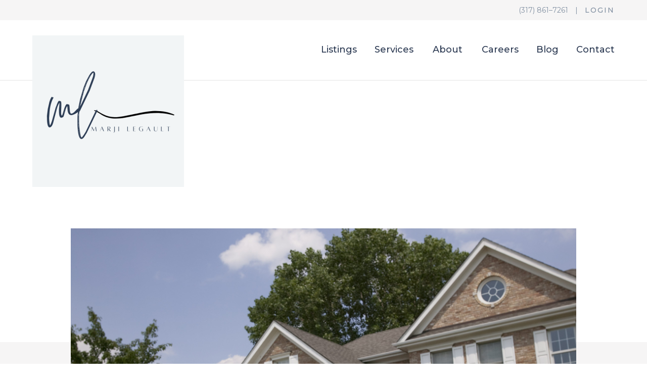

--- FILE ---
content_type: text/html; charset=UTF-8
request_url: https://monteithlegault.com/2019/02/09/new-home-who-dis/
body_size: 13296
content:
<!DOCTYPE HTML>
<!--[if IEMobile 7 ]><html class="no-js iem7" manifest="default.appcache?v=1"><![endif]--> 
<!--[if lt IE 7 ]><html class="no-js ie6" lang="en"><![endif]--> 
<!--[if IE 7 ]><html class="no-js ie7" lang="en"><![endif]--> 
<!--[if IE 8 ]><html class="no-js ie8" lang="en"><![endif]--> 
<!--[if (gte IE 9)|(gt IEMobile 7)|!(IEMobile)|!(IE)]><!--><html class="no-js" lang="en"><!--<![endif]-->
<head>
	<meta charset="UTF-8" />
	<meta name="viewport" content="width=device-width, initial-scale=1">
	<meta http-equiv="X-UA-Compatible" content="IE=edge,chrome=1">
	<meta name="HandheldFriendly" content="true">
		<title>New Home, Who Dis? | Marji Legault</title>
	<meta name="keywords" content="" />
	<meta name="author" content="" />
	<meta name="copyright" content="" />
			<link rel="schema.DC" href="http://purl.org/dc/elements/1.1/">
	<meta name="DC.title" content="Marji Legault">
	<meta name="DC.identifier" content="http://monteithlegault.com/2019/02/09/new-home-who-dis/">
	<meta name="DC.description" content="Indiana Realtor - Project Manager - Designer">
	<meta name="DC.subject" content="">
	<meta name="DC.language" scheme="ISO639-1" content="en">
	<link rel="pingback" href="https://monteithlegault.com/xmlrpc.php" />
	<link rel="shortcut icon" type="image/x-icon" href="//cdn.kicksdigital.com/monteithlegault.com/2025/12/ml-1.png"/>
	<link rel="apple-touch-icon" href="//cdn.kicksdigital.com/monteithlegault.com/2025/12/ml-1.png" />
	<link rel="apple-touch-icon-precomposed" href="//cdn.kicksdigital.com/monteithlegault.com/2025/12/ml-1.png" />
	<meta name='robots' content='max-image-preview:large' />
	<style>img:is([sizes="auto" i], [sizes^="auto," i]) { contain-intrinsic-size: 3000px 1500px }</style>
	<link rel='dns-prefetch' href='//www.googletagmanager.com' />
<link rel='dns-prefetch' href='//use.fontawesome.com' />
<link rel='dns-prefetch' href='//fonts.googleapis.com' />
<link rel='dns-prefetch' href='//ajax.googleapis.com' />
		<style>
			.lazyload,
			.lazyloading {
				max-width: 100%;
			}
		</style>
		<script type="text/javascript">
/* <![CDATA[ */
window._wpemojiSettings = {"baseUrl":"https:\/\/s.w.org\/images\/core\/emoji\/16.0.1\/72x72\/","ext":".png","svgUrl":"https:\/\/s.w.org\/images\/core\/emoji\/16.0.1\/svg\/","svgExt":".svg","source":{"concatemoji":"https:\/\/monteithlegault.com\/wp-includes\/js\/wp-emoji-release.min.js?ver=6.8.3"}};
/*! This file is auto-generated */
!function(s,n){var o,i,e;function c(e){try{var t={supportTests:e,timestamp:(new Date).valueOf()};sessionStorage.setItem(o,JSON.stringify(t))}catch(e){}}function p(e,t,n){e.clearRect(0,0,e.canvas.width,e.canvas.height),e.fillText(t,0,0);var t=new Uint32Array(e.getImageData(0,0,e.canvas.width,e.canvas.height).data),a=(e.clearRect(0,0,e.canvas.width,e.canvas.height),e.fillText(n,0,0),new Uint32Array(e.getImageData(0,0,e.canvas.width,e.canvas.height).data));return t.every(function(e,t){return e===a[t]})}function u(e,t){e.clearRect(0,0,e.canvas.width,e.canvas.height),e.fillText(t,0,0);for(var n=e.getImageData(16,16,1,1),a=0;a<n.data.length;a++)if(0!==n.data[a])return!1;return!0}function f(e,t,n,a){switch(t){case"flag":return n(e,"\ud83c\udff3\ufe0f\u200d\u26a7\ufe0f","\ud83c\udff3\ufe0f\u200b\u26a7\ufe0f")?!1:!n(e,"\ud83c\udde8\ud83c\uddf6","\ud83c\udde8\u200b\ud83c\uddf6")&&!n(e,"\ud83c\udff4\udb40\udc67\udb40\udc62\udb40\udc65\udb40\udc6e\udb40\udc67\udb40\udc7f","\ud83c\udff4\u200b\udb40\udc67\u200b\udb40\udc62\u200b\udb40\udc65\u200b\udb40\udc6e\u200b\udb40\udc67\u200b\udb40\udc7f");case"emoji":return!a(e,"\ud83e\udedf")}return!1}function g(e,t,n,a){var r="undefined"!=typeof WorkerGlobalScope&&self instanceof WorkerGlobalScope?new OffscreenCanvas(300,150):s.createElement("canvas"),o=r.getContext("2d",{willReadFrequently:!0}),i=(o.textBaseline="top",o.font="600 32px Arial",{});return e.forEach(function(e){i[e]=t(o,e,n,a)}),i}function t(e){var t=s.createElement("script");t.src=e,t.defer=!0,s.head.appendChild(t)}"undefined"!=typeof Promise&&(o="wpEmojiSettingsSupports",i=["flag","emoji"],n.supports={everything:!0,everythingExceptFlag:!0},e=new Promise(function(e){s.addEventListener("DOMContentLoaded",e,{once:!0})}),new Promise(function(t){var n=function(){try{var e=JSON.parse(sessionStorage.getItem(o));if("object"==typeof e&&"number"==typeof e.timestamp&&(new Date).valueOf()<e.timestamp+604800&&"object"==typeof e.supportTests)return e.supportTests}catch(e){}return null}();if(!n){if("undefined"!=typeof Worker&&"undefined"!=typeof OffscreenCanvas&&"undefined"!=typeof URL&&URL.createObjectURL&&"undefined"!=typeof Blob)try{var e="postMessage("+g.toString()+"("+[JSON.stringify(i),f.toString(),p.toString(),u.toString()].join(",")+"));",a=new Blob([e],{type:"text/javascript"}),r=new Worker(URL.createObjectURL(a),{name:"wpTestEmojiSupports"});return void(r.onmessage=function(e){c(n=e.data),r.terminate(),t(n)})}catch(e){}c(n=g(i,f,p,u))}t(n)}).then(function(e){for(var t in e)n.supports[t]=e[t],n.supports.everything=n.supports.everything&&n.supports[t],"flag"!==t&&(n.supports.everythingExceptFlag=n.supports.everythingExceptFlag&&n.supports[t]);n.supports.everythingExceptFlag=n.supports.everythingExceptFlag&&!n.supports.flag,n.DOMReady=!1,n.readyCallback=function(){n.DOMReady=!0}}).then(function(){return e}).then(function(){var e;n.supports.everything||(n.readyCallback(),(e=n.source||{}).concatemoji?t(e.concatemoji):e.wpemoji&&e.twemoji&&(t(e.twemoji),t(e.wpemoji)))}))}((window,document),window._wpemojiSettings);
/* ]]> */
</script>
<style id='wp-emoji-styles-inline-css' type='text/css'>

	img.wp-smiley, img.emoji {
		display: inline !important;
		border: none !important;
		box-shadow: none !important;
		height: 1em !important;
		width: 1em !important;
		margin: 0 0.07em !important;
		vertical-align: -0.1em !important;
		background: none !important;
		padding: 0 !important;
	}
</style>
<link rel='stylesheet' id='wp-pagenavi-css' href='https://monteithlegault.com/wp-content/plugins/wp-pagenavi/pagenavi-css.css?ver=2.70' type='text/css' media='all' />
<link rel='stylesheet' id='colonel-screen-css' href='https://monteithlegault.com/wp-content/themes/colonel/style.css?ver=6.8.3' type='text/css' media='all' />
<link rel='stylesheet' id='private-screen-css' href='https://monteithlegault.com/wp-content/themes/private/style.css?ver=6.8.3' type='text/css' media='all' />
<link rel='stylesheet' id='colonel-custom-css' href='https://monteithlegault.com/wp-content/uploads/custom.css?nc=1769572009&#038;ver=6.8.3' type='text/css' media='all' />
<link rel='stylesheet' id='colonel-print-css' href='https://monteithlegault.com/wp-content/themes/colonel/assets/css/print.css?ver=6.8.3' type='text/css' media='print' />
<link rel='stylesheet' id='font-awesome-css' href='https://use.fontawesome.com/releases/v5.14.0/css/all.css?ver=6.8.3' type='text/css' media='all' />
<link rel='stylesheet' id='animate-css' href='https://monteithlegault.com/wp-content/themes/colonel/assets/css/animate.min.css?ver=6.8.3' type='text/css' media='all' />
<link rel='stylesheet' id='google-fonts-css' href='//fonts.googleapis.com/css?family=Montserrat%3A100%2C100italic%2C200%2C200italic%2C300%2C300italic%2Cregular%2Citalic%2C500%2C500italic%2C600%2C600italic%2C700%2C700italic%2C800%2C800italic%2C900%2C900italic&#038;ver=6.8.3' type='text/css' media='all' />
<link rel='stylesheet' id='jquery-ui-css' href='//ajax.googleapis.com/ajax/libs/jqueryui/1.10.3/themes/smoothness/jquery-ui.min.css?ver=6.8.3' type='text/css' media='all' />
<script type="text/javascript" src="https://monteithlegault.com/wp-includes/js/jquery/jquery.min.js?ver=3.7.1" id="jquery-core-js"></script>
<script type="text/javascript" src="https://monteithlegault.com/wp-includes/js/jquery/jquery-migrate.min.js?ver=3.4.1" id="jquery-migrate-js"></script>
<script type="text/javascript" src="https://monteithlegault.com/wp-includes/js/jquery/ui/core.min.js?ver=1.13.3" id="jquery-ui-core-js"></script>
<script type="text/javascript" src="https://monteithlegault.com/wp-content/themes/colonel/assets/js/head.js?ver=6.8.3" id="head-js"></script>

<!-- Google tag (gtag.js) snippet added by Site Kit -->
<!-- Google Analytics snippet added by Site Kit -->
<script type="text/javascript" src="https://www.googletagmanager.com/gtag/js?id=G-55MW1SCTXX" id="google_gtagjs-js" async></script>
<script type="text/javascript" id="google_gtagjs-js-after">
/* <![CDATA[ */
window.dataLayer = window.dataLayer || [];function gtag(){dataLayer.push(arguments);}
gtag("set","linker",{"domains":["monteithlegault.com"]});
gtag("js", new Date());
gtag("set", "developer_id.dZTNiMT", true);
gtag("config", "G-55MW1SCTXX");
/* ]]> */
</script>
<link rel="https://api.w.org/" href="https://monteithlegault.com/wp-json/" /><link rel="alternate" title="JSON" type="application/json" href="https://monteithlegault.com/wp-json/wp/v2/posts/732" /><link rel="EditURI" type="application/rsd+xml" title="RSD" href="https://monteithlegault.com/xmlrpc.php?rsd" />
<meta name="generator" content="WordPress 6.8.3" />
<link rel='shortlink' href='https://monteithlegault.com/?p=732' />
<link rel="alternate" title="oEmbed (JSON)" type="application/json+oembed" href="https://monteithlegault.com/wp-json/oembed/1.0/embed?url=https%3A%2F%2Fmonteithlegault.com%2F2019%2F02%2F09%2Fnew-home-who-dis%2F" />
<link rel="alternate" title="oEmbed (XML)" type="text/xml+oembed" href="https://monteithlegault.com/wp-json/oembed/1.0/embed?url=https%3A%2F%2Fmonteithlegault.com%2F2019%2F02%2F09%2Fnew-home-who-dis%2F&#038;format=xml" />
<meta name="generator" content="Site Kit by Google 1.166.0" />

<!-- WordPress Version 6.8.3 -->
<!-- IDX Broker WordPress Plugin 3.2.5 Activated -->
<!-- IDX Broker WordPress Plugin Wrapper Meta-->

		<script>
			document.documentElement.className = document.documentElement.className.replace('no-js', 'js');
		</script>
				<style>
			.no-js img.lazyload {
				display: none;
			}

			figure.wp-block-image img.lazyloading {
				min-width: 150px;
			}

			.lazyload,
			.lazyloading {
				--smush-placeholder-width: 100px;
				--smush-placeholder-aspect-ratio: 1/1;
				width: var(--smush-image-width, var(--smush-placeholder-width)) !important;
				aspect-ratio: var(--smush-image-aspect-ratio, var(--smush-placeholder-aspect-ratio)) !important;
			}

						.lazyload, .lazyloading {
				opacity: 0;
			}

			.lazyloaded {
				opacity: 1;
				transition: opacity 400ms;
				transition-delay: 0ms;
			}

					</style>
		<!-- SEO meta tags powered by SmartCrawl https://wpmudev.com/project/smartcrawl-wordpress-seo/ -->
<link rel="canonical" href="https://monteithlegault.com/2019/02/09/new-home-who-dis/" />
<meta name="description" content="Think outside the new build. If you’re in the market for a new home, it’s easy to fall in love with the many “semi-custom homes” peppered throughout any boo ..." />
<script type="application/ld+json">{"@context":"https:\/\/schema.org","@graph":[{"@type":"Organization","@id":"https:\/\/monteithlegault.com\/#schema-publishing-organization","url":"https:\/\/monteithlegault.com","name":"Marji Legault"},{"@type":"WebSite","@id":"https:\/\/monteithlegault.com\/#schema-website","url":"https:\/\/monteithlegault.com","name":"Monteith-Legault Real Estate Company","encoding":"UTF-8","potentialAction":{"@type":"SearchAction","target":"https:\/\/monteithlegault.com\/search\/{search_term_string}\/","query-input":"required name=search_term_string"},"image":{"@type":"ImageObject","@id":"https:\/\/monteithlegault.com\/#schema-site-logo","url":"https:\/\/cdn.kicksdigital.com\/monteithlegault.com\/2020\/11\/MonteithLegault_Logo_Print_stacked-tagline-gray-scaled.jpg","height":1505,"width":2560}},{"@type":"BreadcrumbList","@id":"https:\/\/monteithlegault.com\/2019\/02\/09\/new-home-who-dis?page&year=2019&monthnum=02&day=09&name=new-home-who-dis\/#breadcrumb","itemListElement":[{"@type":"ListItem","position":1,"name":"Home","item":"https:\/\/monteithlegault.com"},{"@type":"ListItem","position":2,"name":"Buyers","item":"https:\/\/monteithlegault.com\/category\/buyers\/"},{"@type":"ListItem","position":3,"name":"New Home, Who Dis?"}]},{"@type":"Person","@id":"https:\/\/monteithlegault.com\/author\/mlrg\/#schema-author","name":"Marji Legault","url":"https:\/\/monteithlegault.com\/author\/mlrg\/"},{"@type":"WebPage","@id":"https:\/\/monteithlegault.com\/2019\/02\/09\/new-home-who-dis\/#schema-webpage","isPartOf":{"@id":"https:\/\/monteithlegault.com\/#schema-website"},"publisher":{"@id":"https:\/\/monteithlegault.com\/#schema-publishing-organization"},"url":"https:\/\/monteithlegault.com\/2019\/02\/09\/new-home-who-dis\/","hasPart":[{"@type":"SiteNavigationElement","@id":"https:\/\/monteithlegault.com\/2019\/02\/09\/new-home-who-dis\/#schema-nav-element-178","name":"","url":"https:\/\/monteithlegault.com\/listings\/"},{"@type":"SiteNavigationElement","@id":"https:\/\/monteithlegault.com\/2019\/02\/09\/new-home-who-dis\/#schema-nav-element-183","name":"Services","url":"#"},{"@type":"SiteNavigationElement","@id":"https:\/\/monteithlegault.com\/2019\/02\/09\/new-home-who-dis\/#schema-nav-element-186","name":"","url":"https:\/\/monteithlegault.com\/selling-your-home\/"},{"@type":"SiteNavigationElement","@id":"https:\/\/monteithlegault.com\/2019\/02\/09\/new-home-who-dis\/#schema-nav-element-185","name":"","url":"https:\/\/monteithlegault.com\/buying-a-home\/"},{"@type":"SiteNavigationElement","@id":"https:\/\/monteithlegault.com\/2019\/02\/09\/new-home-who-dis\/#schema-nav-element-979","name":"","url":"https:\/\/monteithlegault.com\/design\/"},{"@type":"SiteNavigationElement","@id":"https:\/\/monteithlegault.com\/2019\/02\/09\/new-home-who-dis\/#schema-nav-element-1368","name":"","url":"https:\/\/monteithlegault.com\/vendors\/"},{"@type":"SiteNavigationElement","@id":"https:\/\/monteithlegault.com\/2019\/02\/09\/new-home-who-dis\/#schema-nav-element-182","name":"","url":"https:\/\/monteithlegault.com\/about\/"},{"@type":"SiteNavigationElement","@id":"https:\/\/monteithlegault.com\/2019\/02\/09\/new-home-who-dis\/#schema-nav-element-1418","name":"Meet Our Team","url":"https:\/\/monteithlegault.com\/about\/"},{"@type":"SiteNavigationElement","@id":"https:\/\/monteithlegault.com\/2019\/02\/09\/new-home-who-dis\/#schema-nav-element-1417","name":"Apparel","url":"https:\/\/monteithlegault.itemorder.com\/"},{"@type":"SiteNavigationElement","@id":"https:\/\/monteithlegault.com\/2019\/02\/09\/new-home-who-dis\/#schema-nav-element-181","name":"","url":"https:\/\/monteithlegault.com\/careers\/"},{"@type":"SiteNavigationElement","@id":"https:\/\/monteithlegault.com\/2019\/02\/09\/new-home-who-dis\/#schema-nav-element-179","name":"","url":"https:\/\/monteithlegault.com\/blog\/"},{"@type":"SiteNavigationElement","@id":"https:\/\/monteithlegault.com\/2019\/02\/09\/new-home-who-dis\/#schema-nav-element-180","name":"","url":"https:\/\/monteithlegault.com\/contact\/"}]},{"@type":"Article","mainEntityOfPage":{"@id":"https:\/\/monteithlegault.com\/2019\/02\/09\/new-home-who-dis\/#schema-webpage"},"author":{"@id":"https:\/\/monteithlegault.com\/author\/mlrg\/#schema-author"},"publisher":{"@id":"https:\/\/monteithlegault.com\/#schema-publishing-organization"},"dateModified":"2020-08-11T16:43:01","datePublished":"2019-02-09T15:50:28","headline":"New Home, Who Dis? | Marji Legault","description":"Think outside the new build. If you\u2019re in the market for a new home, it\u2019s easy to fall in love with the many \u201csemi-custom homes\u201d peppered throughout any boo ...","name":"New Home, Who Dis?","image":{"@type":"ImageObject","@id":"https:\/\/monteithlegault.com\/2019\/02\/09\/new-home-who-dis\/#schema-article-image","url":"https:\/\/cdn.kicksdigital.com\/monteithlegault.com\/2019\/04\/iStock-134252386.jpg","height":2704,"width":4064,"caption":"Sold house sign in Midwest suburban setting. Focus on sign."},"thumbnailUrl":"https:\/\/cdn.kicksdigital.com\/monteithlegault.com\/2019\/04\/iStock-134252386.jpg"}]}</script>
<meta property="og:type" content="article" />
<meta property="og:url" content="https://monteithlegault.com/2019/02/09/new-home-who-dis/" />
<meta property="og:title" content="New Home, Who Dis? | Marji Legault" />
<meta property="og:description" content="Think outside the new build. If you’re in the market for a new home, it’s easy to fall in love with the many “semi-custom homes” peppered throughout any boo ..." />
<meta property="og:image" content="https://cdn.kicksdigital.com/monteithlegault.com/2019/04/iStock-134252386.jpg" />
<meta property="og:image:width" content="4064" />
<meta property="og:image:height" content="2704" />
<meta property="article:published_time" content="2019-02-09T15:50:28" />
<meta property="article:author" content="Marji Legault" />
<meta name="twitter:card" content="summary_large_image" />
<meta name="twitter:site" content="MonteithLegault" />
<meta name="twitter:title" content="New Home, Who Dis? | Marji Legault" />
<meta name="twitter:description" content="Think outside the new build. If you’re in the market for a new home, it’s easy to fall in love with the many “semi-custom homes” peppered throughout any boo ..." />
<meta name="twitter:image" content="https://cdn.kicksdigital.com/monteithlegault.com/2019/04/iStock-134252386.jpg" />
<!-- /SEO -->
<style>::-webkit-input-placeholder { color:#FFF;opacity:1 !important;}
::-moz-placeholder{ color:#FFF;opacity:1 !important;}
:-ms-input-placeholder{ color:#FFF;opacity:1 !important;}
:-moz-placeholder{ color:#FFF;opacity:1 !important;}

#wrapper h1{font-weight:400;line-height:50px}
#wrapper h3{letter-spacing:1.3px;text-transform:uppercase}

#wrapper a.button, #wrapper input[type=submit]{text-align: center;padding:30px 50px !important;font-size:18px !important;line-height:23px !important;letter-spacing:2px;
-webkit-appearance: none;
}
#wrapper #content input[type=text], #wrapper #content input[type=password], #wrapper #content textarea, #wrapper #content select{font-size:12px;letter-spacing:2px;text-transform:uppercase;padding:16px 0px;height:auto;width:100%;box-sizing:border-box;border:0px;border-bottom:1px solid #FFF}
#wrapper .gfield{margin-bottom:30px}
.vat > .elements > *{vertical-align:top}
.vam > .elements > *{vertical-align:middle}
.kdm-fill{position:absolute;top:0;bottom:0;right:0;left:0;z-index:10}
a.kdm-fill span{position:absolute;top:45%;left:0;right:0}

body.view_tablet .mnb, body.view_mobile .mnb{border:0px !Important}

#wrapper .nav-toggle{float:right;margin-right:0}

footer a.fab, .teamc a.fab, .teamc a.fas {line-height:38px;width:38px;border:1px solid #a6afbd;margin:0 3px;border-radius:50%}
.teamc a.fab,.teamc a.fas {line-height:32px;width:32px}

.grid > .elements { display: grid; grid-auto-rows: 1fr; grid-column-gap: 20px;grid-row-gap: 20px;grid-template-columns: repeat(2, 1fr);}
.grid.slide-grid > .elements{grid-template-columns: repeat(3, 1fr);}
.grid.slide-grid > .elements > div:first-of-type{grid-column: 1 / 3;}

.grid.grid3 > .elements{grid-template-columns: repeat(3, 1fr);}
body.contact .grid .fas {line-height:51px;width:51px;border:1px solid #a6afbd;margin:0 3px;border-radius:50%}
body.view_tablet #wrapper .grid  > .elements , body.view_mobile #wrapper .grid  > .elements {grid-template-columns: repeat(1, 1fr);}

.aboutrm > .elements > div:first-of-type{cursor:pointer}
.aboutrm > .elements > div:last-of-type{display:none}

body.view_tablet .mbtd div:nth-of-type(2), body.view_tablet .mbtd div:nth-of-type(3), 
body.view_mobile .mbtd div:nth-of-type(2), body.view_mobile .mbtd div:nth-of-type(3){color:#2a3851 !important}
body.view_mobile .mbtd > .elements > div:first-of-type, body.view_tablet .mbtd > .elements > div:first-of-type{color:#eaecef !important}

#wrapper .plist { display: grid; grid-auto-rows: min-content; grid-column-gap: 20px;grid-row-gap: 20px;grid-template-columns: repeat(3, 1fr);}
#wrapper .plist article{background:#FFF;position:relative}
#wrapper .plist div{grid-column: 1 / span 3;}
#wrapper .plist .button{padding:0 !Important;line-height:59px !Important}
#wrapper .read-more{display:none}
body.view_mobile #wrapper .plist{display:block}
body.view_mobile #wrapper .plist article{margin-bottom:30px !important}

body.single .wp-featured_image img{width:100%;height:auto}

#wrapper #menu-item-170 a{color:#a6afbd}
#wrapper .sub-menu li{border:0 !Important}
#wrapper .sub-menu li a{line-height:40px}

body.design #f-header-el-15{display:none}
body.design #f-header-el-18{display:block !important}

#wrapper #content #omnibar{background:#2a3851;color:#FFF;border:0 !important;float:left;width:calc(100% - 40px);font-size:17px;font-weight:600;text-transform:none;letter-spacing:0px}
#wrapper .idx-omnibar-form button {background:#2a3851;color:#FFF;float:right;font-size:18px;}
#wrapper .idx-omnibar-form button span{display:none}

sup{vertical-align: super;font-size: smaller;}

body.design .slick-track img{margin:0 5px}
body.careers #wrapper .slick-arrow, body.design #wrapper .slick-arrow{display:none !important}
 #wrapper .dragicon{width:90px !important;height:90px !important;padding:5px;border-radius:45px;position:absolute;top:50px;z-index:10;right:15%}
#wrapper .dragicon .text{border-radius:39px}

#wrapper #IDX-widgetLeadLoginForm input[type=text]{border:1px solid #2a3851}
.wp-video{margin:auto}
#wrapper .slick-dots{position:static}
#wrapper .slick-dots li button::before{font-size:24px}

#wrapper #IDX-main select{padding:7px 10px}</style>	<script>
jQuery(function($) {
$('.aboutrm').click(function() {
$(this).find('.elements div:last').toggle();
});
});

</script></head>
<body class="wp-singular post-template-default single single-post postid-732 single-format-standard wp-theme-colonel wp-child-theme-private colonel new-home-who-dis post no-sidebar layout-standard has-pb-content">
<!--START #WRAPPER-->
<div id="wrapper">
	<script>
    	if ( jQuery( window ).width() <= 480 ) {
			jQuery( 'body' ).addClass( 'view_mobile' );	
		} else if ( jQuery( window ).width() <= 800 ) {
			jQuery( 'body' ).addClass( 'view_tablet' );	
		}
		
    </script>
	<!--START MOBILE HTML-->
				<div class="mobile mobile-header-menu"><ul id="menu-header-menu" class="menu"><li id="menu-item-178" class="menu-item menu-item-type-post_type menu-item-object-page menu-item-178"><a href="https://monteithlegault.com/listings/">Listings</a></li>
<li id="menu-item-183" class="menu-item menu-item-type-custom menu-item-object-custom menu-item-has-children menu-item-183"><a href="#">Services</a>
<ul class="sub-menu">
	<li id="menu-item-186" class="menu-item menu-item-type-post_type menu-item-object-page menu-item-186"><a href="https://monteithlegault.com/selling-your-home/">Selling Your Home</a></li>
	<li id="menu-item-185" class="menu-item menu-item-type-post_type menu-item-object-page menu-item-185"><a href="https://monteithlegault.com/buying-a-home/">Buying a Home</a></li>
	<li id="menu-item-979" class="menu-item menu-item-type-post_type menu-item-object-page menu-item-979"><a href="https://monteithlegault.com/design/">Design</a></li>
	<li id="menu-item-1368" class="menu-item menu-item-type-post_type menu-item-object-page menu-item-1368"><a href="https://monteithlegault.com/vendors/">Vendors</a></li>
</ul>
</li>
<li id="menu-item-182" class="menu-item menu-item-type-post_type menu-item-object-page menu-item-has-children menu-item-182"><a href="https://monteithlegault.com/about/">About</a>
<ul class="sub-menu">
	<li id="menu-item-1418" class="menu-item menu-item-type-post_type menu-item-object-page menu-item-1418"><a href="https://monteithlegault.com/about/">Meet Our Team</a></li>
	<li id="menu-item-1417" class="menu-item menu-item-type-custom menu-item-object-custom menu-item-1417"><a href="https://monteithlegault.itemorder.com/">Apparel</a></li>
</ul>
</li>
<li id="menu-item-181" class="menu-item menu-item-type-post_type menu-item-object-page menu-item-181"><a href="https://monteithlegault.com/careers/">Careers</a></li>
<li id="menu-item-179" class="menu-item menu-item-type-post_type menu-item-object-page menu-item-179"><a href="https://monteithlegault.com/blog/">Blog</a></li>
<li id="menu-item-180" class="menu-item menu-item-type-post_type menu-item-object-page menu-item-180"><a href="https://monteithlegault.com/contact/">Contact</a></li>
</ul></div>			<div class="mobile mobile-header overflow">
			<div class="nav-toggle"><span></span><span></span><span></span></div>
					<a class="logo-container" itemprop="url" href="/">
			<img class="logo-container lazyload" itemprop="logo" data-src="https://cdn.kicksdigital.com/monteithlegault.com/2025/12/ml-300x300.png" alt="Marji Legault" title="Marji Legault" src="[data-uri]" style="--smush-placeholder-width: 300px; --smush-placeholder-aspect-ratio: 300/300;" />
		</a>
			</div>
		<!--END MOBILE HTML-->
	
	<!--START STICKY MENU-->
		<!--END STICKY MENU-->
	
			<style>#f-header-el-11 a{color:#7f8ea0}#f-header-el-17 a{color:#2a3851}#f-header-el-17 a{id:2;padding-left:30px;color:#2a3851;}</style><header class="pb-area"><div class="elements"><div id="f-header-el-11" class="block" style="padding-right: 5%; padding-left: 5%; font-size: 14px; line-height: 40px; color: rgb(127, 142, 160); text-align: right; background-color: rgb(246, 245, 245);"><div class="elements"><div id="f-header-el-12" class="text"><a href="tel:3178617261" style="margin-right:10px">(317) 861&ndash;7261</a>  |  <a href="https://monteithlegault.com/login/" style="text-transform:uppercase;letter-spacing:2px;font-weight:500;margin-left:10px">Login</a></div></div></div><div id="f-header-el-13" class="block" style="padding-top: 30px; padding-right: 5%; padding-left: 5%; height: 120px; border-style: solid; border-color: rgb(241, 241, 241); border-bottom-width: 2px;"><div class="elements"><div id="f-header-el-14" class="block" style="width: 370px;"><div class="elements"><div id="f-header-el-15" class="wp wp-logo">		<a class="logo-container" itemprop="url" href="/">
			<img decoding="async" class="logo-container lazyload" itemprop="logo" data-src="https://cdn.kicksdigital.com/monteithlegault.com/2025/12/ml-300x300.png" alt="Marji Legault" title="Marji Legault" src="[data-uri]" style="--smush-placeholder-width: 300px; --smush-placeholder-aspect-ratio: 300/300;" />
		</a>
	</div><a id="f-header-el-18" class="image" href="/" title="" style="width: 175px; display: none;"><img decoding="async" data-src="//cdn.kicksdigital.com/monteithlegault.com/2020/08/monteith-legault-design-co-logo.png" alt="" title="" src="[data-uri]" class="lazyload"></a></div></div><div id="f-header-el-16" class="block" style="margin-top: 20px; width: calc(100% - 400px); float: right; text-align: right;"><div class="elements"><div id="f-header-el-17" class="menu" style="font-size: 18px; line-height: 17px; font-weight: 500; color: rgb(42, 56, 81);"><div class="menu-toggle"><span></span><span></span><span></span></div><div class="menu-header-menu-container"><ul id="menu-header-menu-1" class="menu"><li class="menu-item menu-item-type-post_type menu-item-object-page menu-item-178"><a href="https://monteithlegault.com/listings/">Listings</a></li>
<li class="menu-item menu-item-type-custom menu-item-object-custom menu-item-has-children menu-item-183"><a href="#">Services</a>
<ul class="sub-menu">
	<li class="menu-item menu-item-type-post_type menu-item-object-page menu-item-186"><a href="https://monteithlegault.com/selling-your-home/">Selling Your Home</a></li>
	<li class="menu-item menu-item-type-post_type menu-item-object-page menu-item-185"><a href="https://monteithlegault.com/buying-a-home/">Buying a Home</a></li>
	<li class="menu-item menu-item-type-post_type menu-item-object-page menu-item-979"><a href="https://monteithlegault.com/design/">Design</a></li>
	<li class="menu-item menu-item-type-post_type menu-item-object-page menu-item-1368"><a href="https://monteithlegault.com/vendors/">Vendors</a></li>
</ul>
</li>
<li class="menu-item menu-item-type-post_type menu-item-object-page menu-item-has-children menu-item-182"><a href="https://monteithlegault.com/about/">About</a>
<ul class="sub-menu">
	<li class="menu-item menu-item-type-post_type menu-item-object-page menu-item-1418"><a href="https://monteithlegault.com/about/">Meet Our Team</a></li>
	<li class="menu-item menu-item-type-custom menu-item-object-custom menu-item-1417"><a href="https://monteithlegault.itemorder.com/">Apparel</a></li>
</ul>
</li>
<li class="menu-item menu-item-type-post_type menu-item-object-page menu-item-181"><a href="https://monteithlegault.com/careers/">Careers</a></li>
<li class="menu-item menu-item-type-post_type menu-item-object-page menu-item-179"><a href="https://monteithlegault.com/blog/">Blog</a></li>
<li class="menu-item menu-item-type-post_type menu-item-object-page menu-item-180"><a href="https://monteithlegault.com/contact/">Contact</a></li>
</ul></div><script>do_burger( jQuery( '#f-header-el-17' ) );</script></div></div></div></div></div></div></header>		
	<content><!--START CONTENT-->
		<div class="container">
			<div id="content"><!--START #CONTENT-->
	
						<style>body.view_mobile #f-post-el-23{padding-top:50px !important;padding-right:5% !important;padding-bottom:50px !important;padding-left:5% !important;}body.view_mobile #f-post-el-24{padding-bottom:0px !important;}body.view_mobile #f-post-el-29{width:100% !important;position:static !important;}body.view_mobile #f-post-el-36{padding-top:50px !important;padding-right:5% !important;padding-bottom:50px !important;padding-left:5% !important;}</style>
<div class="pb-area">
<div class="elements">
<div id="f-post-el-23" class="block" style="padding: 75px 10%; position: relative; background-color: rgb(246, 245, 245);">
<div class="elements">
<div id="f-post-el-27" class="block" style="width: 100%; height: 300px; float: none; position: absolute; z-index: 1; top: 0px; right: 0px; left: 0px; background-color: rgb(255, 255, 255);"></div>
<div id="f-post-el-24" class="block" style="padding-bottom: 100px; margin-right: auto; margin-bottom: 45px; margin-left: auto; width: 100%; max-width: 1000px; min-height: 300px; float: none; position: relative; z-index: 10;">
<div class="elements">
<div id="f-post-el-55" class="wp wp-featured_image" style="width: 100%; position: relative; z-index: 1; display: block;"><div class="thumbnail"><img width="4064" height="2704" src="https://cdn.kicksdigital.com/monteithlegault.com/2019/04/iStock-134252386.jpg" class="attachment-full size-full wp-post-image" alt="" decoding="async" fetchpriority="high" srcset="//cdn.kicksdigital.com/monteithlegault.com/2019/04/iStock-134252386.jpg 4064w, //cdn.kicksdigital.com/monteithlegault.com/2019/04/iStock-134252386-300x200.jpg 300w, //cdn.kicksdigital.com/monteithlegault.com/2019/04/iStock-134252386-768x511.jpg 768w, //cdn.kicksdigital.com/monteithlegault.com/2019/04/iStock-134252386-1024x681.jpg 1024w, //cdn.kicksdigital.com/monteithlegault.com/2019/04/iStock-134252386-600x399.jpg 600w" sizes="(max-width: 4064px) 100vw, 4064px" /></div></div>
<div id="f-post-el-29" class="block" style="padding: 35px; width: 100%; max-width: 450px; float: none; position: absolute; z-index: 10; bottom: 0px; left: 0px; background-color: rgb(255, 255, 255);">
<div class="elements">
<div id="f-post-el-30" class="wp wp-categories" style="margin-bottom: 10px; font-size: 12px; font-weight: 500; text-transform: uppercase; letter-spacing: 2px;"><a href="https://monteithlegault.com/category/buyers/" rel="category tag">Buyers</a></div>
<h1 id="f-post-el-31" class="wp wp-post_title" style="margin-bottom: 15px; color: rgb(128, 141, 160);">New Home, Who Dis?</h1>
<div id="f-post-el-33" class="wp wp-post_date" style="font-size: 13px; line-height: 24px; color: rgb(175, 183, 182);">Feb 9th, 2019</div>
</div>
</div>
</div>
</div>
<div id="f-post-el-47" class="block" style="margin-right: auto; margin-left: auto; width: 100%; max-width: 1000px; float: none; position: relative; z-index: 10;">
<div class="elements">
<div id="f-post-el-54" class="wp wp-post_content" style="max-width: 700px;"><h4>Think outside the new build.</h4>
<p>If you’re in the market for a new home, it’s easy to fall in love with the many “semi-custom homes” peppered throughout any booming superb. You know, that shiny new home that is sitting pretty at the top of your price range. Amazingly, it has the exact number of beds/baths you envision your future family necessitating. And gasp… it has granite counter tops, an open floor plan, and stainless steel appliances (happy emoji, clapping hands, thumbs up)!!!!!! Seems like a Nick Lache dreamboat served up on a platter of six-pack abs and Miller Lites, amiriiiite?</p>
<hr />
<p>You’re wrong. I don’t mean to sound harsh – but don’t settle for that fake tan, glamour muscle with the voice of an angel. It stares into the back of someone else’s yard and looks just like your neighbor’s house and your neighbor’s neighbor’s house and pretty soon you don’t even know where to put a comma, much less your relaxing hammock and fire pit!</p>
<p>Namaste. The old home to get your hands on is without a doubt: the mid-90’s to 2000’s fixer upper. Record scratch. What?! “That’s not an old home; I graduated in 2001”…cue the boy-band loving tears.</p>
<p>With all the power couple seriousness of JT and Britney’s 2001 Canadian tuxedo &#8211; cry me a river. And then rebrand your home as the 20/20 Experience.</p>
<hr />
<p>So how do you ‘bring sexy back’ to oak hardwoods, faux paint and a maroon/ beige color palate? It isn’t easy, but look what a buzz cut did for JT?</p>
<p></p>
<p>Home pictured is <a href="http://search.monteithlegault.com/idx/details/listing/b031/21609321/3654-Highland-Park-Drive-Greenwood-IN-46143"><span class="IDX-detailsAddressNumber">3654 </span> <span class="IDX-detailsAddressName">Highland Park Drive </span><span class="IDX-detailsAddressCity">Greenwood</span>, <span class="IDX-detailsAddressStateAbrv">IN</span> <span class="IDX-detailsAddressZipcode">46143</span></a></p>
<h4><strong>Here’s why the 90’s – mid 2000s home is the best investment in today’s real estate market:</strong></h4>
<ol>
<li><strong>Location, location, location :</strong> You don’t get any more old school than this safe investment standby. These homes are in the well-established neighborhoods, with development all around them – because of them. Restaurants, churches, schools – all within shouting and ‘make your life easier’ distance.</li>
<li><strong>Privacy :</strong> Those trees that were planted some 20 years ago by a growth savvy developer, (who now snow birds near the gulf of Mexico) can offer you and your family solitude, shady back yards, mature landscaping and money-saving shade. Don’t flip your burgers on an over-developed piece of cornfield in the hot sun –that’s so LFO.</li>
<li><strong>Easy Updates:</strong> All this home needs is a little hair and make-up (or remove some frosted tips if I’m sticking with the boy band comparison). Like most heartthrobs of this era, these homes have staying power because they are up to current code, custom-built, and offer many of the same (natural) highlights of today’s new build. Quality homes built in the mid 90’s – 2000s boast: open floor plans, large kitchens, professional landscaping and an emphasis on entertaining.</li>
</ol>
<p>So, as the busy spring buying season approaches – be on the look out for that 20ish year-old home hanging out in the middle of your price range.</p>
<p>Look closer. Does it have a good floor plan? Nice neighborhood? Ideal location? – A baby face with dance moves and charisma for days? You can change almost anything about a home, except location.</p>
<h4>And remember the words of the prophet, Justin: What goes around comes back around – especially in real estate.</h4>
<p>If you have an old-er home you would like to spruce up for <del>TRL</del> the MLS – call Kara Whisler at <a href="https://www.midwestmodinteriors.com/">Midwest Mod Interiors</a>. Ms. Whisler specializes in seeing the potential in yesteryear’s beauties, and is most effective in advising homeowners and real estate professionals on easy and effective upgrades. She believes strongly in the value of location, trees and foresight.</p>
<p>Kara is happy to discuss your future home sale– or to debate the hierarchy of boy band greatness. Though partial to The Backstreet Boys, she acknowledges the impact of a strong falsetto-ed front man.</p>
<p></p>
<p>She is a washed up 2001 graduate living in a 1998 built gem located in the heart of Noblesville, Indiana. She is a mother of 4, currently raising/grooming the triplet girl group: Destiny’s Daughters. Her baby boy – a cross between Fabio and Hamilton Porter – will be her greatest accomplishment yet.</p>
<p>Please snail mail all comments, complaints, corrections to <a href="mailto:kara@midwestmodinteriors.com">kara@midwestmodinteriors.com</a></p>
</div>
</div>
</div>
</div>
</div>
<div id="f-post-el-36" class="block" style="padding: 0px 10% 75px; position: relative; background-color: rgb(255, 255, 255);">
<div class="elements">
<div id="f-post-el-37" class="block" style="width: 100%; height: 100px; float: none; position: absolute; z-index: 1; top: 0px; right: 0px; left: 0px; background-color: rgb(246, 245, 245);"></div>
<div id="f-post-el-38" class="block plist" style="margin-right: auto; margin-left: auto; width: 100%; max-width: 1000px; float: none; position: relative; z-index: 10;"><article id="post-1512" class="post-1512 post type-post status-publish format-standard has-post-thumbnail hentry category-uncategorized"></p>
<div class="elements">
<div id="" class="block fimg lazyload" data-ratio="" style="width: 100%; min-height: 200px; float: none; background-color: rgb(128, 141, 160); background-size: cover; background-image:inherit; background-position: center center;" dstyle="width:100%;min-height:200px;float:none;background-color:#808da0;background-size:cover;background-image:url(https://cdn.kicksdigital.com/monteithlegault.com/2023/02/SM-27-Spring-Market-Prep-Blog-Post.png" tstyle="" mstyle="" data-bg-image="url(&#039;https://cdn.kicksdigital.com/monteithlegault.com/2023/02/SM-27-Spring-Market-Prep-Blog-Post.png&#039;)"></div>
<div id="" class="block" style="padding: 35px; width: 100%; float: none; position: relative; background-color: rgb(246, 245, 245);" dstyle="padding-top:35px;padding-right:35px;padding-bottom:35px;padding-left:35px;width:100%;float:none;position:relative;background-color:#f6f5f5;" tstyle="" mstyle="">
<div class="elements">
<div id="" class="wp wp-categories" style="margin-bottom: 10px; font-size: 12px; font-weight: 500; text-transform: uppercase; letter-spacing: 2px;" dstyle="margin-bottom:10px;font-size:12px;font-weight:500;text-transform:uppercase;letter-spacing:2px;" tstyle="" mstyle=""><a href="https://monteithlegault.com/category/uncategorized/" rel="category tag">Uncategorized</a></div>
<h2 class="wp wp-post_title" style="margin-bottom: 15px; font-size: 18px; line-height: 23px;" dstyle="margin-bottom:15px;font-size:18px;line-height:23px;" tstyle="" mstyle=""><a href="https://monteithlegault.com/2023/02/27/mortgage-pre-approval-checklist/" title="Mortgage Pre-approval Checklist">Mortgage Pre-approval Checklist</a></h2>
<div id="" class="wp wp-excerpt" style="margin-bottom: 30px; font-size: 14px; line-height: 24px;" dstyle="margin-bottom:30px;font-size:14px;line-height:24px;" tstyle="" mstyle="">Everything you need to get started Real estate markets tend to heat up during springtime, so being pre-approved can put &#8230; <a class="read-more" href="https://monteithlegault.com/2023/02/27/mortgage-pre-approval-checklist/">more &raquo;</a></div>
<div id="" class="wp wp-post_date" style="font-size: 13px; line-height: 24px; color: rgb(175, 183, 182);" dstyle="font-size:13px;line-height:24px;color:#afb7b6;" tstyle="" mstyle="">Feb 27th, 2023</div>
<p><a id="" class="button" href="https://monteithlegault.com/2023/02/27/mortgage-pre-approval-checklist/" title="" data-label="" style="padding: 0px; width: 59px; height: 59px; float: none; position: absolute; z-index: 10; right: 0px; bottom: 0px; line-height: 59px; text-align: center;" dstyle="padding-top:0px;padding-right:0px;padding-bottom:0px;padding-left:0px;width:59px;height:59px;float:none;position:absolute;z-index:10;right:0px;bottom:0px;line-height:59px;text-align:center;" tstyle="" mstyle=""><span class="fas fa-angle-right"></span></a></div>
</div>
</div>
<p></article><article id="post-1499" class="post-1499 post type-post status-publish format-standard has-post-thumbnail hentry category-uncategorized"></p>
<div class="elements">
<div id="" class="block fimg lazyload" data-ratio="" style="width: 100%; min-height: 200px; float: none; background-color: rgb(128, 141, 160); background-size: cover; background-image:inherit; background-position: center center;" dstyle="width:100%;min-height:200px;float:none;background-color:#808da0;background-size:cover;background-image:url(https://cdn.kicksdigital.com/monteithlegault.com/2022/12/ML-Tips-to-Winterize-Your-Home.png" tstyle="" mstyle="" data-bg-image="url(&#039;https://cdn.kicksdigital.com/monteithlegault.com/2022/12/ML-Tips-to-Winterize-Your-Home.png&#039;)"></div>
<div id="" class="block" style="padding: 35px; width: 100%; float: none; position: relative; background-color: rgb(246, 245, 245);" dstyle="padding-top:35px;padding-right:35px;padding-bottom:35px;padding-left:35px;width:100%;float:none;position:relative;background-color:#f6f5f5;" tstyle="" mstyle="">
<div class="elements">
<div id="" class="wp wp-categories" style="margin-bottom: 10px; font-size: 12px; font-weight: 500; text-transform: uppercase; letter-spacing: 2px;" dstyle="margin-bottom:10px;font-size:12px;font-weight:500;text-transform:uppercase;letter-spacing:2px;" tstyle="" mstyle=""><a href="https://monteithlegault.com/category/uncategorized/" rel="category tag">Uncategorized</a></div>
<h2 class="wp wp-post_title" style="margin-bottom: 15px; font-size: 18px; line-height: 23px;" dstyle="margin-bottom:15px;font-size:18px;line-height:23px;" tstyle="" mstyle=""><a href="https://monteithlegault.com/2022/12/20/tips-to-winterize-your-home/" title="Tips to Winterize Your Home">Tips to Winterize Your Home</a></h2>
<div id="" class="wp wp-excerpt" style="margin-bottom: 30px; font-size: 14px; line-height: 24px;" dstyle="margin-bottom:30px;font-size:14px;line-height:24px;" tstyle="" mstyle="">Tips to prepare your home for colder temperatures ahead Part of homeownership is caring for your household throughout the year. &#8230; <a class="read-more" href="https://monteithlegault.com/2022/12/20/tips-to-winterize-your-home/">more &raquo;</a></div>
<div id="" class="wp wp-post_date" style="font-size: 13px; line-height: 24px; color: rgb(175, 183, 182);" dstyle="font-size:13px;line-height:24px;color:#afb7b6;" tstyle="" mstyle="">Dec 20th, 2022</div>
<p><a id="" class="button" href="https://monteithlegault.com/2022/12/20/tips-to-winterize-your-home/" title="" data-label="" style="padding: 0px; width: 59px; height: 59px; float: none; position: absolute; z-index: 10; right: 0px; bottom: 0px; line-height: 59px; text-align: center;" dstyle="padding-top:0px;padding-right:0px;padding-bottom:0px;padding-left:0px;width:59px;height:59px;float:none;position:absolute;z-index:10;right:0px;bottom:0px;line-height:59px;text-align:center;" tstyle="" mstyle=""><span class="fas fa-angle-right"></span></a></div>
</div>
</div>
<p></article><article id="post-1298" class="post-1298 post type-post status-publish format-standard has-post-thumbnail hentry category-other"></p>
<div class="elements">
<div id="" class="block fimg lazyload" data-ratio="" style="width: 100%; min-height: 200px; float: none; background-color: rgb(128, 141, 160); background-size: cover; background-image:inherit; background-position: center center;" dstyle="width:100%;min-height:200px;float:none;background-color:#808da0;background-size:cover;background-image:url(https://cdn.kicksdigital.com/monteithlegault.com/2021/12/ML-Xmas-Party-2021-083-KH-scaled.jpg" tstyle="" mstyle="" data-bg-image="url(&#039;https://cdn.kicksdigital.com/monteithlegault.com/2021/12/ML-Xmas-Party-2021-083-KH-scaled.jpg&#039;)"></div>
<div id="" class="block" style="padding: 35px; width: 100%; float: none; position: relative; background-color: rgb(246, 245, 245);" dstyle="padding-top:35px;padding-right:35px;padding-bottom:35px;padding-left:35px;width:100%;float:none;position:relative;background-color:#f6f5f5;" tstyle="" mstyle="">
<div class="elements">
<div id="" class="wp wp-categories" style="margin-bottom: 10px; font-size: 12px; font-weight: 500; text-transform: uppercase; letter-spacing: 2px;" dstyle="margin-bottom:10px;font-size:12px;font-weight:500;text-transform:uppercase;letter-spacing:2px;" tstyle="" mstyle=""><a href="https://monteithlegault.com/category/other/" rel="category tag">Other</a></div>
<h2 class="wp wp-post_title" style="margin-bottom: 15px; font-size: 18px; line-height: 23px;" dstyle="margin-bottom:15px;font-size:18px;line-height:23px;" tstyle="" mstyle=""><a href="https://monteithlegault.com/2021/12/29/2021-review/" title="2021 &#8211; A Year In Review">2021 &#8211; A Year In Review</a></h2>
<div id="" class="wp wp-excerpt" style="margin-bottom: 30px; font-size: 14px; line-height: 24px;" dstyle="margin-bottom:30px;font-size:14px;line-height:24px;" tstyle="" mstyle="">As 2021 quickly comes to an end, it&#8217;s hard to believe that another year has passed. In some ways, we &#8230; <a class="read-more" href="https://monteithlegault.com/2021/12/29/2021-review/">more &raquo;</a></div>
<div id="" class="wp wp-post_date" style="font-size: 13px; line-height: 24px; color: rgb(175, 183, 182);" dstyle="font-size:13px;line-height:24px;color:#afb7b6;" tstyle="" mstyle="">Dec 29th, 2021</div>
<p><a id="" class="button" href="https://monteithlegault.com/2021/12/29/2021-review/" title="" data-label="" style="padding: 0px; width: 59px; height: 59px; float: none; position: absolute; z-index: 10; right: 0px; bottom: 0px; line-height: 59px; text-align: center;" dstyle="padding-top:0px;padding-right:0px;padding-bottom:0px;padding-left:0px;width:59px;height:59px;float:none;position:absolute;z-index:10;right:0px;bottom:0px;line-height:59px;text-align:center;" tstyle="" mstyle=""><span class="fas fa-angle-right"></span></a></div>
</div>
</div>
<p></article><div class='wp-pagenavi' role='navigation'>
<span class='pages'>Page 1 of 19</span><span aria-current='page' class='current'>1</span><a class="page larger" title="Page 2" href="https://monteithlegault.com/2019/02/09/new-home-who-dis/page/2/">2</a><a class="page larger" title="Page 3" href="https://monteithlegault.com/2019/02/09/new-home-who-dis/page/3/">3</a><span class='extend'>&#8230;</span><a class="larger page" title="Page 10" href="https://monteithlegault.com/2019/02/09/new-home-who-dis/page/10/">10</a><span class='extend'>&#8230;</span><a class="nextpostslink" rel="next" aria-label="Next Page" href="https://monteithlegault.com/2019/02/09/new-home-who-dis/page/2/">»</a><a class="last" aria-label="Last Page" href="https://monteithlegault.com/2019/02/09/new-home-who-dis/page/19/">Last »</a>
</div></p></div>
</div>
</div>
</div>
</div>				
	
						</div><!--END #CONTENT-->
						


<aside>
	</aside>

					</div><!--END CONTENT CONTAINER-->
				</content><!--END CONTENT-->
													<style>body.view_mobile #f-footer-el-18{padding-top:50px !important;padding-right:5% !important;padding-bottom:50px !important;padding-left:5% !important;}body.view_tablet #f-footer-el-27{width:100% !important;margin-bottom:30px !important;}body.view_mobile #f-footer-el-27{margin-bottom:30px !important;}body.view_tablet #f-footer-el-31{width:100% !important;}</style><style>#f-footer-el-18 a{color:#ffffff}#f-footer-el-21 a{id:3;padding-right:20px;padding-left:20px;}#f-footer-el-33 a{color:#a6afbd}#f-footer-el-33 a:hover{color:#ffffff}#f-footer-el-26 a{color:#f6f5f5}#f-footer-el-26 a{color:#a6afbd;}</style><footer class="pb-area"><div class="elements"><div id="f-footer-el-18" class="block" style="padding: 75px 10%; color: rgb(255, 255, 255); text-align: center; background-color: rgb(42, 56, 81);"><div class="elements"><div id="f-footer-el-19" class="block" style="padding-bottom: 30px; margin-right: auto; margin-bottom: 30px; margin-left: auto; width: 100%; max-width: 1000px; float: none; border-style: solid; border-color: rgb(117, 124, 144); border-bottom-width: 1px;"><div class="elements"><a id="f-footer-el-20" class="image" href="/" title="" style="margin-right: auto; margin-bottom: 60px; margin-left: auto; width: 80px; float: none; display: block;"><img decoding="async" data-src="//cdn.kicksdigital.com/monteithlegault.com/2020/08/monteith-legault-logo-web-icon-light-blue.png" alt="" title="" src="[data-uri]" class="lazyload"></a><div id="f-footer-el-21" class="menu" style="font-size: 16px; line-height: 23px; font-weight: 500; text-transform: uppercase;"><div class="menu-toggle"><span></span><span></span><span></span></div><div class="menu-footer-menu-container"><ul id="menu-footer-menu" class="menu"><li id="menu-item-169" class="menu-item menu-item-type-post_type menu-item-object-page menu-item-169"><a href="https://monteithlegault.com/about/">About</a></li>
<li id="menu-item-167" class="menu-item menu-item-type-post_type menu-item-object-page menu-item-167"><a href="https://monteithlegault.com/selling-your-home/">Selling</a></li>
<li id="menu-item-166" class="menu-item menu-item-type-post_type menu-item-object-page menu-item-166"><a href="https://monteithlegault.com/buying-a-home/">Buying</a></li>
<li id="menu-item-173" class="menu-item menu-item-type-post_type menu-item-object-page menu-item-173"><a href="https://monteithlegault.com/listings/">Listings</a></li>
<li id="menu-item-168" class="menu-item menu-item-type-post_type menu-item-object-page menu-item-168"><a href="https://monteithlegault.com/design/">Design</a></li>
<li id="menu-item-165" class="menu-item menu-item-type-post_type menu-item-object-page menu-item-165"><a href="https://monteithlegault.com/careers/">Careers</a></li>
<li id="menu-item-170" class="menu-item menu-item-type-custom menu-item-object-custom menu-item-170"><a href="#">Login</a></li>
</ul></div><script>do_burger( jQuery( '#f-footer-el-21' ) );</script></div></div></div><div id="f-footer-el-23" class="block" style="padding-top: 30px; padding-bottom: 45px; margin-right: auto; margin-bottom: 30px; margin-left: auto; width: 100%; max-width: 1000px; float: none; border-style: solid; border-color: rgb(117, 124, 144); border-bottom-width: 1px;"><div class="elements"><div id="f-footer-el-27" class="block mnb" style="padding-right: 30px; padding-left: 30px; width: 50%; border-style: solid; border-color: rgb(117, 124, 144); border-right-width: 1px;"><div class="elements"><div id="f-footer-el-28" class="text" style="margin-bottom: 30px; font-size: 16px; line-height: 23px; font-weight: 500; text-transform: uppercase;">Contact</div><div id="f-footer-el-29" class="text" style="font-size: 14px; line-height: 19px;">5212 S. Madison Avenue Suite K<br>Indianapolis, IN 46227<br><br><a href="tel:3178617261">317.861.7261</a><br><br><a href="mailto:info@monteithlegault.com">info@monteithlegault.com</a></div></div></div><div id="f-footer-el-31" class="block" style="padding-right: 30px; padding-left: 30px; width: 50%;"><div class="elements"><div id="f-footer-el-32" class="text" style="margin-bottom: 30px; font-size: 16px; line-height: 23px; font-weight: 500; text-transform: uppercase;">Follow Us</div><div id="f-footer-el-33" class="text" style="font-size: 14px; line-height: 19px; color: rgb(166, 175, 189);"><a href="https://www.facebook.com/MonteithLegault/" class="fab fa-facebook-f" target="_blank"></a><a href="https://www.instagram.com/monteithlegault/" class="fab fa-instagram" target="_blank"></a><a href="https://twitter.com/MonteithLegault" class="fab fa-twitter" target="_blank"></a><a href="https://www.linkedin.com/company/27059393/" class="fab fa-linkedin" target="_blank"></a><a href="http://pin.it/k3AHdwK" class="fab fa-pinterest" target="_blank"></a><a href="http://www.tiktok.com/@monteithlegault" class="fab fa-tiktok" target="_blank"></a></div></div></div></div></div><div id="f-footer-el-26" class="wp wp-copyright" style="font-size: 12px; line-height: 22px; font-weight: 500; color: rgb(166, 175, 189); text-transform: uppercase;">Copyright &copy; 2026 Marji Legault | All Rights Reserved | <a href='https://kicksdigitalmarketing.com'>Web Design</a> by <a href='https://kicksdigitalmarketing.com'>Kicks Digital Marketing</a></div></div></div></div></footer>							</div><!--END #WRAPPER-->
		<script type="speculationrules">
{"prefetch":[{"source":"document","where":{"and":[{"href_matches":"\/*"},{"not":{"href_matches":["\/wp-*.php","\/wp-admin\/*","\/monteithlegault.com\/*","\/wp-content\/*","\/wp-content\/plugins\/*","\/wp-content\/themes\/private\/*","\/wp-content\/themes\/colonel\/*","\/*\\?(.+)"]}},{"not":{"selector_matches":"a[rel~=\"nofollow\"]"}},{"not":{"selector_matches":".no-prefetch, .no-prefetch a"}}]},"eagerness":"conservative"}]}
</script>
	<script type='text/javascript'>
		jQuery(document).ready(function($){
			var gforms = '.gform_wrapper form';
			$( document ).on( 'submit', gforms ,function() {
				$('<input>').attr( 'type', 'hidden' )
						.attr( 'name', 'kdm_spam_key' )
						.attr( 'value', 'AiiCocXwL77Qndw7VwmvVOJhwJDEUZ63crGZBcNOxxuTNxxQBrNd9KyHIfR21xHd' )
						.appendTo( gforms );
				return true;
			});
		});
	</script>
	<script type="text/javascript" src="https://monteithlegault.com/wp-content/themes/colonel/assets/js/site.js?ver=6.8.3" id="site-js"></script>
<script type="text/javascript" src="https://monteithlegault.com/wp-content/themes/colonel/assets/js/slick.min.js?ver=6.8.3" id="slick-js"></script>
<script type="text/javascript" id="smush-lazy-load-js-before">
/* <![CDATA[ */
var smushLazyLoadOptions = {"autoResizingEnabled":false,"autoResizeOptions":{"precision":5,"skipAutoWidth":true}};
/* ]]> */
</script>
<script type="text/javascript" src="https://monteithlegault.com/wp-content/plugins/wp-smush-pro/app/assets/js/smush-lazy-load.min.js?ver=3.22.1" id="smush-lazy-load-js"></script>
			</body>
</html>

--- FILE ---
content_type: text/css
request_url: https://monteithlegault.com/wp-content/themes/colonel/style.css?ver=6.8.3
body_size: 48172
content:
/*
Theme Name: 	Colonel
Theme URI: 		http://fightforsmall.com/
Description: 	The Colonel
Version: 		2.5.0
Author: 		inSourceCode, LLC
Author URI: 	http://fightforsmall.com/
Tags: 			parent theme, shortcode manager 
*/


/* ---------------------------------------------------------------------------------------------------------- 
DEFAULTS - REPLACE LAST DIGIT WITH VERSION #
---------------------------------------------------------------------------------------------------------- */
* { 
	margin:0;
	padding:0;
	border:0;
	outline:0;
	vertical-align:baseline;
} 


/* GENERAL */
body,
html  {
	width: 100%;
	max-width:100%;
}
html {
	height: 100%;
    overflow-y: scroll
}
h1, 
h2,
h3, 
h4, 
h5, 
h6 {
	line-height:120%;
}
a { 
	text-decoration:none;
}
a:hover{ 
	color: inherit;	
	text-decoration:none;
}

input[type=button],
input[type=submit],
.button { 
	cursor:pointer;
	transition:background .2s;
	text-decoration:none;
	padding: 5px 25px;
}
.button:hover {
	text-decoration:none;
}
img {
	max-width:100%;
	height:auto;	
}
p:empty{
	display:none;	
}
ul,
ol {
	list-style:none;	
}
code {
	display:block;
	background:#EFEFEF;
	padding:10px;
	font-size:11px;	
}
pre,
iframe {
	max-width:100%;	
}
hr {
	border:0px;
	border-top:2px solid #000;
	clear:both;
	margin:15px 0;	
}

body.mobile {
	display:block;	
}
.mobile {
	display:none	
}

/* ---------------------------------------------------------------------------------------------------------- 
STRUCTURE
---------------------------------------------------------------------------------------------------------- */
header,
subheader,
content,
aside,
footer {
	display:block;
}
footer:before,
footer:after {
	content: ".";    
  	display: block;    
  	height: 0;    
 	overflow: hidden; 
}

#wrapper {
	margin:auto;
	position: relative;
	z-index:1;
}
header > .container:before,
header > .container:after,
content > .container:before,
content > .container:after {
	content: ".";    
  	display: block;    
  	height: 0;    
 	overflow: hidden; 
}
header > .container:after,
content > .container:after {
	clear: both;
}
content {
	position:relative;
	z-index:0;	
}
*[class*='col'] {
	float:left;
	margin: 0 1% 0 0;
}
*[class*='col'].endcol {
	margin-right:0px !important;	
	float:right;
}
.col1 {
	width: 100%;
	margin:0px;
}
.col23 {
	width: 65.6667%;
}
.col2 {
	width: 49%;
}
.col3 {
	width: 32.3333%;
	margin: 0 1.5% 0 0;
}
.col4 {
	width: 24%;
}
.col5 {
	width: 19%;
}
.col6 {
	width: 16.6667%;
}
#to_top:before {
	position:absolute;
	left:50%;
	top:50%;
	margin:-12px 0 0 -10px;
}
#to_top {
	position:fixed;
	z-index:9999;
	bottom:0px;
	right:100px;
	display:block;
	background:rgba(0,0,0,.9);
	border-top-left-radius:4px;
	border-top-right-radius:4px;
	color:#FFF;
	cursor:pointer;
	width:48px;
	height:35px;
	font-size:20px;
	transition:background .2s;
}
body.no-sidebar content > .container > #content {
	float:none;
	width:100%;
}
body.no-sidebar content > .container > aside {
	display:none;
}
body.full-subheader header {
	position:absolute;
	z-index:99;
	top:0px;
	left:0px;
	right:0px;
	pointer-events: none
}
body.full-subheader .title-container {
	position:absolute;
	z-index:99;
	bottom:0px;
	left:0px;
	pointer-events: none
}
body.full-subheader.logged-in header {
	top:32px;
}
body.full-subheader header .container {
	pointer-events: auto;
}

body.has-pb-content #wrapper content .container {
	width:100%;
	max-width:100%;
	padding:0px;
	margin:0px;	
}
.pb-area .block {
	overflow:hidden;
	box-sizing:border-box;
}
.pb-area > .elements > .block {
	width:100%;
}
header.pb-area > .elements > .block,
header.pb-area > .elements > .block > .elements > .block {
	overflow:visible;
}
.preset .pb-area .block .block,
.pb-area > .elements > .block .block {
	float:left;
}

.pb-area .block.table-2 > .elements > div:nth-of-type(2n+3),
.pb-area .block.table-3 > .elements > div:nth-of-type(3n+4),
.pb-area .block.table-4 > .elements > div:nth-of-type(4n+5),
.pb-area .block.table-5 > .elements > div:nth-of-type(5n+6) {
	clear:left;
}
.pb-area .block.has-slidedeck-background {
	position:relative;
}
.pb-area .block.has-slidedeck-background .slidedeck-background {
	position:absolute;
	top:0px;
	bottom:0px;
	right:0px;
	left:0px;
	z-index:1;
}
.pb-area .block.has-slidedeck-background .slidedeck-frame,
.pb-area .block.has-slidedeck-background .slidedeck-frame > .slidedeck,
.pb-area .block.has-slidedeck-background .slidedeck-frame > .slidedeck .slide { 
	width: 100% !important;
}
.pb-area .block.has-slidedeck-background > .elements {
	position:relative;
	z-index:2;
}
.pb-area .elements > .has-parallax {
	position:relative;
	z-index:1;
	background-size: cover;
}
.pb-area .elements > .has-parallax > .elements {
	position:relative;
	z-index:1;
}
.pb-area .elements > .has-parallax .parallax-image {
	position:absolute;
	top:0px;
	right:0px;
	left:0px;
	z-index:0;
	overflow:hidden;
	min-width:100%;
}
.pb-area .elements > .has-parallax .parallax-image > img {
	width:100%;
	display:block;
}
.pb-area .elements > .has-vertical-align > .elements {
	overflow:hidden;	
}
footer.pb-area {
	padding:0;	
}
/*  ------ ELEMENT STYLES ------- */
.pb-area ul.menu li {
	display:inline-block	
}
.pb-area div.burgered ul li,
.pb-area div.menu.vertical ul li {
	display:block;
	margin-bottom:5px;
}
.pb-area div.burgered ul.menu {
	display:none;	
}
.pb-area .menu-toggle {
	display:none;
	width:40px;
	padding:5px;
	cursor:pointer;	
}
.pb-area .menu-toggle span {
	display:block;
	margin:0 0 5px 0;
	height:3px;
	border-radius:3px;
	background:#000;	
}
.pb-area div.burgered {
	position:relative;	
}
.pb-area div.burgered .menu-toggle {
	display:block;	
}
.pb-area div.burgered > div:last-of-type {
	position:fixed;	
	z-index:99999;
}
.pb-area div.burgered ul.menu {
	position:absolute;
	box-shadow:0 0 10px rgba(66,66,66,.3);
}
.pb-area div.burgered ul.menu li a {
	white-space:nowrap;
}
.pb-area .menu .sub-menu li,
.pb-area .menu.burgered ul.menu > li {
	border-bottom-width:1px;
	border-bottom-style:solid;
	margin:0px;
}
.pb-area .menu .sub-menu li:last-of-type,
.pb-area .menu.burgered ul.menu > li:last-of-type {
	border:0px;	
}
.pb-area .menu .sub-menu li a,
.pb-area .menu.burgered ul.menu > li a {
	display:block;	
}
.pb-area .elements > .text ol
.pb-area .wp-post_content ol {
	list-style:outside none decimal;
	margin:10px 0 10px 30px;
}
.pb-area .elements > .text ul:not(.menu),
.pb-area .wp-post_content ul:not(.menu) {
	list-style:outside;
	margin:10px 0 10px 30px;
}
.pb-area .elements > .text ol > br,
.pb-area .elements > .text ul > br {
	display:none;	
}
.pb-area .wp-search {
	box-sizing: border-box;
}
.pb-area .wp-search .searchform {
	background:none;
	border:none;
	padding:0px;
	top:auto;
}
.pb-area .wp-search .searchform .fa-search {
	right:0;
	top:calc(50% - 11px);	
}
.pb-area .wp-search .searchform .fa-search::before {
	top:0;	
	right:10%;
}
.pb-area .wp-copyright a,
.pb-area .wp-social a {
	transition:color .3s;	
}
#wrapper #content .pb-area article,
#wrapper #content .pb-area article {
	padding:0;
	margin:0;
}
.pb-area .has-hover-image img:first-of-type,
.pb-area .has-hover-image:hover img:last-of-type {
	display:inline-block;	
}
.pb-area .has-hover-image:hover img:first-of-type,
.pb-area .has-hover-image img:last-of-type {
	display:none;
}
.pb-area .elements > img {
	transition:opacity .3s;
}
.pb-area .wp-featured_image img {
	display:block;
}
.pb-area .block.horizontal > article {
	display:inline;
}
.pb-area .block.horizontal > article:last-of-type {
	margin-right:0px;
	margin-bottom:0px;
}
.pb-area .wp-pagenavi .current,
.pb-area .wp-pagenavi .current:hover,
.pb-area .wp-pagenavi a,
.pb-area .wp-pagenavi a:hover {
	font-size:100%;	
	opacity:1;
}
.pb-area .wp-post_content {
	overflow:hidden;	
}
.pb-area .wp-caption {
  border: 1px solid #e5e5e5;
  text-align: center;
  background-color: #fff;
  padding-top: 5px;
}
content #content .pb-area .wp-caption p.wp-caption-text {
  font-size: 11px;
  padding: 5px;
  margin: 0;
}
.pb-area .wp-prev_next {
	margin:20px 0;	
	text-align:center;
}
.pb-area .wp-prev_next a[rel="next"] {
	margin:0 0 0 20px;	
}
/*  ------ PRESET STYLES ------- */
.pb-area .elements a.button {
	display:inline-block;
	padding:15px;
	font-size:18px;
}
.pb-area .elements > h2:not(:first-child) {
	margin:30px 0;	
}


/*  ------ MOBILE STYLES ------- */
body.view_mobile .pb-area * {
	background-attachment:scroll !important;	
}
body.view_mobile .block:not(.slick-slide) {
	float:none !important;
	width:100% !important;
	height:auto !important;
	margin-right:0 !important;
	margin-left:0 !important;
	flex-wrap:wrap
}
body.view_mobile .pb-area > .elements > .block {
	padding:30px 5%;
}
body.view_mobile .elements > *:not(.block) {
	float:none;
}
body.view_mobile .pb-area .elements > .has-parallax .parallax-image {
	display:none;	
}
/*  ------ ELEMENT STYLES ------- */
body.view_mobile footer.pb-area ul.menu li {
	display:block;
	margin:0 0 10px 0
}



/* ---------------------------------------------------------------------------------------------------------- 
DEFAULT CLASSES
---------------------------------------------------------------------------------------------------------- */

.cl { 
	clear:both;
	float:none;
}
.r, 
.alignright { 
	float:right;
	max-width:100%;
}
.l, 
.alignleft { 
	float:left;
	max-width:100%;
}
.alignright { 
	margin:10px 0 10px 10px; 
}
.alignleft { 
	margin:10px 10px 10px 0;
}
.aligncenter {
	display:block;
	margin:auto;
}
.full-width {
	width:100%;	
	max-width:100%;
}
.container { 
	margin:auto;
}
.mobile-toggle {
	display:none;	
}
.overflow:before,
.overflow:after {
	content: ".";    
  	display: block;    
  	height: 0;    
 	overflow: hidden; 
}
.overflow:after {
	clear: both;
}
.overflow {
	zoom: 1;
}
.dropdown-arrow {
	font-size:11px;	
}

.wp-page article .content div,
.wp-single article .content div {
	min-height:13px;
}

/* ---------------------------------------------------------------------------------------------------------- 
ADMIN BAR
---------------------------------------------------------------------------------------------------------- */
#wpadminbar #wp-admin-bar-site-name {
	max-width:200px;	
}
#wpadminbar #wp-admin-bar-delete-cache {
	display:none;	
}
#wpadminbar #wp-admin-bar-iscsb-go-live:before {
	font-family: "dashicons";
	content: "\f310";
	float:left;
	margin:0 5px 0 10px;
	font-size:30px;
	display:block;
	color:#FFF;
}
#wpadminbar #wp-admin-bar-iscsb-go-live {
	width:240px;
	margin-left:40px;
}
	#wpadminbar #wp-admin-bar-iscsb-go-live a {
		color:#FFF;
		background:#0074A2;
		transition:background .5s;
	}
	#wpadminbar #wp-admin-bar-iscsb-go-live a span {
		display:block;
		width:240px;
		height:32px;
		background:#7AD03A;
		position:absolute;
		left:0px;
		text-align:center;
	}
	#wpadminbar #wp-admin-bar-iscsb-go-live a:hover {
		color:#FFF !important;
		background:#1E8CBE !important;
	}

/* ---------------------------------------------------------------------------------------------------------- 
HEADER
---------------------------------------------------------------------------------------------------------- */
#atf {
	position:relative;
}
header {
	/*box-shadow: 0 3px 3px rgba(0, 0, 0, 0.3);*/
	position: relative;
    z-index: 1;
}
header .cl {
	height:15px;
}
header .header-top img {
	margin:10px 0;
}
header > .container > .l {
	margin:0 1% 0 0;	
}
/* ---------------------------------------------------------------------------------------------------------- 
HEADER MENU
---------------------------------------------------------------------------------------------------------- */
/* LEVEL 1 */
.header-menu .menu > li,
.menu-header-menu-container .menu > li {
	padding:0;
	position:relative; 
	display:inline-block;
	transition:background .5s;
}
.header-menu .menu > li > a,
.menu-header-menu-container .menu > li > a {
	display:block;
	transition:background .5s, color .5s;
}
/* LEVEL 2 */
.header-menu ul.menu > li ul,
.menu-header-menu-container ul.menu > li ul { 
	position:absolute; 
	z-index:9999;
	transition:opacity .5s;
	padding:0;
	opacity:0;
	height:0;
    overflow: hidden;
	min-width: 150px;
}
.header-menu .menu > li:hover > ul,
.menu-header-menu-container .menu > li:hover > ul {
	opacity:1;
	height:auto;
}
.header-menu .menu > li ul li,
.header-menu .menu > li ul li a,
.menu-header-menu-container .menu > li ul li,
.menu-header-menu-container .menu > li ul li a {
	white-space:nowrap;
	text-align:left;
	display:block;
	font-size:90%;
}
.header-menu .menu > li ul li a,
.menu-header-menu-container .menu > li ul li a {
	padding:7px 10px;
	transition:color .5s, opacity .5s;
}
.header-menu .menu > li ul li:last-of-type a,
.menu-header-menu-container .menu > li ul li:last-of-type a {
	border-bottom:none;
}
.header-menu .menu li ul li a:hover,
.menu-header-menu-container .menu li ul li a:hover {
	opacity:1;
	text-decoration:none;
}
.header-menu ul.menu > li.menu-item-has-children > a:after,
.menu-header-menu-container ul.menu > li.menu-item-has-children > a:after {
	margin-left:3px;
	font-size: 0.8em;
}
.mobile-header-menu ul.menu > li.menu-item-has-children > a:after {
	margin-left:3px;
	font-size: 0.8em;
	content:"\25BC"
}

/* LEVEL 3+ */
.header-menu ul.menu > li > ul li ul,
.menu-header-menu-container ul.menu > li > ul li ul {
	display:none;	
}

header .header-top .header-menu .menu {
	background:none;
}
header .header-top .header-menu .menu > li:last-of-type {
	border-right:none;
}
header .header-top .header-menu .menu > li > a {
	padding:0 8px;
}

/* ---------------------------------------------------------------------------------------------------------- 
STICKY MENU
---------------------------------------------------------------------------------------------------------- */
.sticky-menu {
	position:fixed;
	top:0px;
	left:0px;
	right:0px;
	display:none;
	transition:opacity .5s, height .5s;
	opacity:1;
	box-shadow: 0 3px 3px rgba(0, 0, 0, 0.3);
	z-index: 99999;
}
	.sticky-menu.sticky-init {
		opacity:.6;
	}
	body.logged-in .sticky-menu {
		top:32px;
	}
	#wrapper > .sticky-menu a.logo-container {
		position:absolute;
		top:5px;
		display:block;
		transition:top .5s;
	}
	#wrapper > .sticky-menu.sticky-init a.logo-container {
		top:0px;
	}
	#wrapper > .sticky-menu .header-menu {
		float:right;	
	}
		#wrapper > .sticky-menu .header-menu .menu {
			background:none;	
		}
			#wrapper > .sticky-menu .header-menu .menu > li {
				border-top:3px solid rgba(0, 0, 0, 0);	
			}
			#wrapper > .sticky-menu .header-menu .menu > li > a {
				margin: -6px 0 0;
			}


/* ---------------------------------------------------------------------------------------------------------- 
SUBHEADER
---------------------------------------------------------------------------------------------------------- */
subheader {
	background-repeat:no-repeat;
}
subheader .container {
	position:relative;
	padding:0px;
	max-width:100%;
}
subheader.title-bar {
	background-position:center top;
	background-size:cover;
}
subheader.title-bar h1 {
	position:absolute;
	top:50%;
	margin-top:-20px;
	left:0px;
}
subheader.title-bar .breadcrumbs {
	position:absolute;
	top:50%;
	margin-top:-10px;
	right:0px;
}
/* ---------------------------------------------------------------------------------------------------------- 
CONTENT
---------------------------------------------------------------------------------------------------------- */
	body.layout-custom content > .container {
		width:100%;
		max-width:100%;
		padding:0px;
	}
	body.layout-standard content > .container {
		padding-top:25px;
		padding-bottom:25px;
		margin: auto;
	}
	body.page.no-sidebar .iscsb-section {
		padding:30px 0;
		position:relative;
		overflow:hidden;
	}
	body.page .iscsb-section .twitter-timeline {
		width:100% !important;	
	}
	body.page.no-sidebar .iscsb-section .shadow-u {
		height:15px;
		position:absolute;
		top:0px;
		width:100%;
		z-index:99;
		-webkit-box-shadow:0 -5px 8px -5px #333;
		box-shadow:0 -5px 8px -5px #333;
	}
	body.page.no-sidebar .iscsb-section .shadow-d {
		height:15px;
		position:absolute;
		bottom:0px;
		width:100%;
		z-index:99;
		-webkit-box-shadow:0 5px 8px -5px #333;
		box-shadow:0 5px 8px -5px #333;
	}
	.iscsb-section.parallax > .container {
		position:relative;
		z-index:1;
	}
	#atf .parallax-img,
	.iscsb-section.parallax .parallax-img {
		position:absolute;
		top:0px;
		bottom:0px;
		right:0px;
		left:0px;
		z-index:0;
		overflow:hidden;
	}
	.iscsb-section.parallax .parallax-img img {
		width:100%;
	}
	.full-bg {
		position:fixed;
		top:0px;
		bottom:0px;
		right:0px;
		left:0px;
		z-index:0;
		overflow:hidden;
		background-size:cover;
	}
	body.no-sidebar content > .container > aside {
		display:none;
	}
body.has-sidebar content #content {
	width: 66.1667%;
	float:left;
}
body.has-sidebar content > .container > aside {
	width: 32.3333%;
	float:right;
}

content #content h1,
content #content h2,
content #content h3 {
	margin:	0 0 10px 0;
}

content #content p {
	margin:10px 0;
}

.title-container {
	text-align:center;
	margin:0 0 -2px 0;
	width: 100%;
}
.title-container h1 {
	text-align:left;
	margin:	0 auto;
	padding-bottom:15px;
}

/* ---------------------------------------------------------------------------------------------------------- 
ARTICLES/POSTS/PAGES
---------------------------------------------------------------------------------------------------------- */

article, .wp-page {

}
	article { 

	}
	content #content > article .content h1,
	content #content > article .content h2,
	content #content > article .content h3,
	content #content > article .content h4 {
		clear:both;	
	}
	content #content > article .content .iscsb-section h1,
	content #content > article .content .iscsb-section h2,
	content #content > article .content .iscsb-section h3,
	content #content > article .content .iscsb-section h4 {
		clear:none;
	}
	article h2, 
	.wp-page h2 { 
		margin:0 0 5px 0 
	}
	article ul, 
	.wp-page ul, 
	article ol, 
	.wp-page ol { 
		margin:20px 0 20px 35px 
	}
	article .sidebar-widget ul, 
	.wp-page .sidebar-widget ul, 
	article .sidebar-widget ol, 
	.wp-page .sidebar-widget ol { 
		margin:20px 0; 
	}
	article ul li, 
	.wp-page ul li { 
		list-style:square 
	}
	article ol li, 
	.wp-page ol li { 
		list-style:decimal 
	}
		article ol li ol li, 
		.wp-page ol li ol li { 
			list-style:lower-alpha
		}
			article ol li ol li ol li, 
			.wp-page ol li ol li ol li { 
				list-style:lower-roman
			}
	article p, 
	.wp-page p { 
		margin:10px 0 
	}
			
article .byline { 
	font-size:11px; 
	margin:0 0 5px 0 
}
article .tags {
	margin:0 0 5px 0 
}
body.page content .byline {
	display:none;
}
body.page.page-template-templatesblogroll-php content .byline {
	display:block;	
}
	.byline span:before {
		content:"\2022";
		margin:0 5px;	
	}
	.byline span:first-of-type:before {
		content:"";
		margin:0px;
	}
.tags { 
	font-size:11px;
}

body.single #content > .cl {
	height:10px;	
}

/* COMMENTS */
#comments {
	clear:both;
	overflow:hidden;
	padding:30px 0 0 0;
}
#commentform {
	font-size:11px;	
}
#commentform label {
	display:block;
	font-weight:bold;
	margin:10px 0 0 0;	
}
#commentform textarea {
	border:1px solid #EFEFEF;
	width:calc(100% - 22px);	
	margin:0 0 10px 0;
}
#commentform code {
	margin:0 0 10px 0;
}


/* ---------------------------------------------------------------------------------------------------------- 
SHORTCODES
---------------------------------------------------------------------------------------------------------- */
body.page content .scel[type="section"] {
	overflow:hidden;	
}
body.page content .blogroll article {
	margin:0 0 20px 0;
	overflow:hidden;
}
body.page content .blogroll.bols2 article {
	width:49%;
	float:left;
}
body.page content .blogroll.bols2 article:nth-of-type(2n) {
	float:right;
}
body.page content .blogroll.bols2 article:nth-of-type(2n+1) {
	clear:left;
}
body.page content .blogroll.bols3 article {
	width: 32.3333%;
	margin: 0 1.5% 20px 0;
	float:left;
}
body.page content .blogroll.bols3 article:nth-of-type(3n) {
	float:right;
	margin:0 0 20px 0;
}
body.page content .blogroll.bols3 article:nth-of-type(3n+1) {
	clear:left;
}
body.page content .blogroll article .l.byline,
body.page content .blogroll article .r.byline,
body.page content .blogroll article .full-width.byline  {
	display:block;
}
body.page content .blogroll article .image {
	min-height: 40px;
}

/* ---------------------------------------------------------------------------------------------------------- 
PAGINATION
---------------------------------------------------------------------------------------------------------- */
.wp-pagenavi span,
.wp-pagenavi a {
	border-radius:0px;
	font-size:18px;
	padding:0 10px;	
	border:0px;
	opacity:1;
	transition:opacity .2s;
	display:inline-block;
	line-height:1.5em;
	margin:0 5px 0 0 ;
}
.wp-pagenavi span:hover,
.wp-pagenavi a:hover {
	border:0px;
	opacity:.8;
}
.wp-pagenavi {
	overflow:hidden;
	padding:35px 0 0 0;
	text-align:center;
	clear:both;
}
	.wp-pagenavi * {
		border-radius:2px;	
	}
	#wrapper .wp-pagenavi .pages {
		display:none;
	}
	.wp-pagenavi a {
		color:#333;
		background: #ffffff; /* Old browsers */
		background: -moz-linear-gradient(top, #ffffff 0%, #f2f2f2 100%); /* FF3.6+ */
		background: -webkit-gradient(linear, left top, left bottom, color-stop(0%,#ffffff), color-stop(100%,#f2f2f2)); /* Chrome,Safari4+ */
		background: -webkit-linear-gradient(top, #ffffff 0%,#f2f2f2 100%); /* Chrome10+,Safari5.1+ */
		background: -o-linear-gradient(top, #ffffff 0%,#f2f2f2 100%); /* Opera 11.10+ */
		background: -ms-linear-gradient(top, #ffffff 0%,#f2f2f2 100%); /* IE10+ */
		background: linear-gradient(to bottom, #ffffff 0%,#f2f2f2 100%); /* W3C */
		filter: progid:DXImageTransform.Microsoft.gradient( startColorstr='#ffffff', endColorstr='#f2f2f2',GradientType=0 ); /* IE6-9 */
	}
	.wp-pagenavi .current {
		background:#333;
		color:#FFF;	
	}

/* ---------------------------------------------------------------------------------------------------------- 
SEARCH
---------------------------------------------------------------------------------------------------------- */
.search-container { 
	margin:15px 0 
}
	.search-container h2 { 
		font-size:18px;
		color:#555 ;
		margin:0 0 10px 0;
	}
	.search-container h3 { 
		font-size:12px; 
		margin:10px 0 20px; 
		border-bottom:1px solid #CCC; 
		font-style:italic;
		color:#555;
		padding:0 0 10px 0;
	}
	.search-container form { 
		width:75%
	}
	
/* ---------------------------------------------------------------------------------------------------------- 
SEARCH FORM
---------------------------------------------------------------------------------------------------------- */
.searchform { 
	padding: 1px; 
	position: relative; 
	top: 2px; 
	overflow:hidden;
}
.search .body .main .searchform,
.error404 .body .main .searchform {
	border: 1px solid #AAA
}
.searchform input[type=text] { 
	background: none repeat scroll 0 0 transparent; 
	border: 0 none; 
	font-size: 13px; 
	padding: 0 10px; 
	width: calc(100% - 50px);
	float:left;
	height:30px;
}
.searchform .fa-search:before {
	position: absolute;
	right:9px;
	top:6px;
}
.searchform .fa-search {
	position: absolute;
	right:0px;
	top:0px;
	font-size:18px;
	width:50px;
	cursor:pointer;
}
.searchform input[type=submit],
.searchform input[type=submit]:hover {
	display:none;
}	

/* ---------------------------------------------------------------------------------------------------------- 
ARCHIVE
---------------------------------------------------------------------------------------------------------- */	
body.archive content #content article,
body.search content #content article {
	overflow:hidden;
	padding:0 0 15px 0;
	margin:0 0 15px 0;
}
body.archive content #content article .title h2,
body.search content #content article .title h2 {
	margin:0px;
}
body.archive content #content article .l,
body.archive content #content article .r {
	width:49%;	
}
body.archive content #content article .l.full-width,
body.archive content #content article .r.full-width {
	width:100%;
	clear: both;
    float: none;
    overflow: hidden;
}
body.archive content #content article .image {
	min-height:50px;	
}
body.archive content #content article p {
	margin:0px;	
}

article .l,
article .r {
	width:49%;	
}
article .full-width {
	width:100%;	
}

/* ---------------------------------------------------------------------------------------------------------- 
AUTHOR ARCHIVE
---------------------------------------------------------------------------------------------------------- */	
.author .author-description {
	font-size:12px;
	font-style:italic;
	color:#999;
	padding-bottom:15px;
	margin-bottom:15px;
	border-bottom:1px solid #DDD;
	overflow:hidden;
}
.author .body .container .avatar {
	float:left;
	margin:0 15px 15px 0;
	max-height:50px;
	max-width:50px;
}




/* ---------------------------------------------------------------------------------------------------------- 
FOOTER
---------------------------------------------------------------------------------------------------------- */
footer > .container .widget-col {
	padding:20px 0;
}
footer > .container .widget-col:empty {
	padding:0px;
}
footer .copyright {
	padding:15px 0 40px 0;
	font-size:12px;
}
footer .copyright .social {
	float:right;	
}


/* ---------------------------------------------------------------------------------------------------------- 
SOCIAL
---------------------------------------------------------------------------------------------------------- */

.social a { 
	display:inline-block; 
	margin-left:10px;
	opacity:.6;
	transition:opacity .5s;
	text-decoration:none;
	font-size:18px;
	line-height:100%;
}
	.social a:hover { 
		opacity:1;
		text-decoration:none;
	}
	.social a:first-of-type {
		margin:0px;	
	}

/* ---------------------------------------------------------------------------------------------------------- 
GRAVITY FORMS
---------------------------------------------------------------------------------------------------------- */
.gform_wrapper,
.gform_confirmation_wrapper {
	padding:0;
	overflow:hidden;	
}
input[type=text],
input[type=email],
input[type=tel],
input[type=password],
textarea {
	padding:0 10px;
	width:calc(100% - 22px );	
	font-size: 14px;
}
select {
	padding:7px 10px;
	height:auto;
	width:100%;	
}
.gform_wrapper ul {
	margin:0px;	
}
input[type=text],
input[type=email],
input[type=tel],
input[type=password] {
	height:30px;	
}
textarea {
	padding:10px;
	height:100px;	
}
.gform_wrapper .gfield_radio,
.gform_wrapper .gfield_checkbox {
	text-align:left;	
}
.gform_wrapper input[type=radio],
.gform_wrapper input[type=checkbox]{
	margin-right:5px;	
}
.gform_wrapper .gform_fields {
	margin:0px;
}
.gform_wrapper .gform_fields li,
.gform_wrapper .gform_fields li:first-of-type {
	list-style:none;
	padding:0px;
	overflow:hidden;	
}
#wrapper content aside .gform_widget .gform_wrapper label[for^="input"],
#wrapper content aside .gform_widget .gform_wrapper .ginput_complex label {
	display:none;	
}
content aside .gform_widget .gform_wrapper .ginput_container label {
	display:inline-block;	
}
.gform_wrapper .gform_heading,
.gform_wrapper .gfield,
.mc-field-group {
	margin:0 0 10px 0;	
}
.gform_wrapper .ginput_complex,
.gform_wrapper .ginput_complex > span {
	overflow:hidden;
	display:block;
}
.gform_wrapper .ginput_complex .ginput_full {
	display:block;
	margin:0 0 10px 0;
}
.gform_wrapper .ginput_complex .ginput_left,
.gform_wrapper .ginput_complex .name_first {
	float:left;
	width:48%;
}
.gform_wrapper .ginput_complex .ginput_right,
.gform_wrapper .ginput_complex .name_last {
	float:right;
	width:48%;
}
.gform_wrapper .ginput_complex > span {
	font-style:italic;
	font-size:.9em;	
}
.gform_wrapper .gform_footer {
	text-align:right;	
}
	.gform_wrapper .gform_footer input[type=submit] {
		display:inline-block;
		padding:5px 25px;
	}
#wrapper aside .compact_wrapper .gform_body,
#wrapper #content article .compact_wrapper .gform_body,
.pb-area .compact_wrapper .gform_body  {
	float:left;
	width:70%;
}
#wrapper aside .compact_wrapper .gform_body .gfield,
#wrapper #content article .compact_wrapper .gform_body .gfield,
.pb-area .compact_wrapper .gform_body .gfield {
	margin:0px;	
}
#wrapper aside .compact_wrapper .gform_body .gfield > .gfield_label,
#wrapper #content article .compact_wrapper .gform_body .gfield > .gfield_label,
.pb-area .compact_wrapper .gform_body .gfield > .gfield_label {
	display:none;	
}
#wrapper aside .compact_wrapper .gform_footer,
#wrapper #content article .compact_wrapper .gform_footer,
.pb-area .compact_wrapper .gform_footer {
	float:left;
	width:30%;	
}
	#wrapper aside .compact_wrapper .gform_footer input[type=submit],
	#wrapper #content article .compact_wrapper .gform_footer input[type=submit],
	.pb-area .compact_wrapper .gform_footer input[type=submit] {
		height:32px;
		width:100%;
		padding:0px;
		border-top-left-radius:0px;
		border-bottom-left-radius:0px;
		border-left:0px;
	}

.gform_wrapper .gform_body .gfield_required {
	font-size:28px;
	position:absolute;
	margin:0 0 0 5px;	
}
.gform_wrapper .gform_description {
	line-height:18px;	
}


.gform_wrapper .validation_error {
	display:none;	
}
.gform_wrapper .validation_message {
	padding:3px 5px;
	background:#800;
	color:#FFF;
	font-size:11px;
	margin:5px 0 0 0;
}
.gform_wrapper .validation_message:before {
	content: "\25b2";
	float:left;
	font-size:11px;
	margin-right:5px;
}
.gform_wrapper .gfield_time_hour {
	width:39%;
	display:inline-block;	
}
.gform_wrapper .gfield_time_hour input[type=text] {
	 width: calc(100% - 35px);
}
.gform_wrapper .gfield_time_minute {
	width:33%;
	display:inline-block;	
	margin:0 3% 0 0;
}
.gform_wrapper .gfield_time_ampm {
	width:25%;
	display:inline-block;
	float: right;	
}
.gform_wrapper .gform_validation_container {
	display:none;	
}
.gform_wrapper .gfield_description {
	margin:5px 0;	
}

/* ---------------------------------------------------------------------------------------------------------- 
FORMSTACK OVERWRITE
---------------------------------------------------------------------------------------------------------- */
form.fsForm .hidden {
	display:none;	
}
#wrapper .fsFieldRow input[type=email], 
#wrapper .fsFieldRow input[type=number], 
#wrapper .fsFieldRow input[type=tel], 
#wrapper .fsFieldRow input[type=text], 
#wrapper .fsForm textarea {
	padding:0 10px;
	max-width:100%;	
}

/* ---------------------------------------------------------------------------------------------------------- 
SIDEBAR BASICS
---------------------------------------------------------------------------------------------------------- */
.sidebar-widget { 
	margin:0 0 20px 0;
}
.sidebar-widget:after { 
	content: "."; 
	visibility: hidden; 
	display: block; 
	height: 0; 
	clear: both;
}
.sidebar-widget .sidebar-widget-title {
	margin:0 0 10px 0;	
}
.sidebar-widget > ul > li { 
	padding:5px 0;
}
	.sidebar-widget > ul > li:first-of-type { 
		padding:0 0 5px 0;
	}
	
aside .widget-areas,
.page-areas {
	text-align:center;
	display:block;	
}
aside a.widget-area,
a.page-area,
a.contact-area {
	width:200px;
	height:150px;
	display:inline-block;
	background:url(assets/img/widget-area.jpg);
	transition:opacity .2s;	
}
a.page-area {
	background:url(assets/img/page-area.jpg);	
}
a.contact-area {
	background:url(assets/img/contact-area.jpg);
	position:relative;
	bottom:-15px;
}
aside a.widget-area:hover,
a.page-area:hover {
	opacity:.8;	
}
#wrapper .footer-actions a.mobile-area {
	width:33.3%;
	background:url(assets/img/mobile-area.jpg);
	background-size: 100% 100%;
}
aside .widget_text p { 
	margin:10px 0 
}

	
/* ---------------------------------------------------------------------------------------------------------- 
PLUGINS - PHOTO GALLERY
---------------------------------------------------------------------------------------------------------- */
#isc-photo-gallery a {
	margin:0 10px 10px 0;
	display:inline-block;
	width:22%;
	min-height:150px;	
	text-align:center;
}
	#isc-photo-gallery a img {
		max-width:100%;
		max-height:100%;
		border:2px solid #AAA;
	}
	.widget_isc_galleries_widget a {
		display:block;
		float:left;
		width:48%;
		max-height:50px;	
		text-align:center;
		margin-bottom:5px;
		overflow:hidden;
		border:1px solid #AAA;
	}
		.widget_isc_galleries_widget a:nth-of-type(even) {
			float:right;	
		}
		.widget_isc_galleries_widget a img {
			max-width:100%;
			height:100%;
		}
		
/* ---------------------------------------------------------------------------------------------------------- 
PLUGINS - SLIDEDECK2
---------------------------------------------------------------------------------------------------------- */		
.slidedeck dt,
.slidedeck dd {
	display:none;
	font-family:inherit !important;
}
.slidedeck-frame,
.slidedeck { 
	width:100% !important; 
	max-width:100% !important;  
}
.slidedeck-frame,
.slidedeck,
.slidedeck .slide,
.sd-wrapper { 
	max-width:100% !important;  
}
.slidedeck .slide {
	width:100%;
}
.sd2-slide-background {
	max-width:100% !important; 
	background-size:cover;
	width:100%;
}
.sd2-vertical-center-inner {
	width:1200px;
	max-width:calc(100% - 50px);
	padding:25px;
	margin:auto;	
}
.sd2-slide-title {
	display:block;	
}



/* ---------------------------------------------------------------------------------------------------------- 
PLUGINS - THE EVENT CALENDAR
---------------------------------------------------------------------------------------------------------- */	
body #tribe-events-pg-template,
body #tribe-events .tribe-events-loop {
	max-width:100%;	
}
body #tribe-events .tribe-events-calendar td .tribe-events-viewmore, 
body #tribe-events .tribe-events-calendar td .type-tribe_events {
	display:block;	
}
body #tribe-events .tribe-events-calendar .tribe-events-has-events:after {
	display:none;
}
body #tribe-events .tribe-events-calendar tbody td {
	padding-bottom:80px;
}
body #tribe-events .tribe-events-calendar tbody td.tribe-events-has-events {
	padding-bottom:20px;
}
body.events-archive.events-gridview #tribe-events #tribe-events-content table .type-tribe_events {
	margin-top:20px;	
}
#tribe-events #tribe-events-content .tribe-events-calendar div[id*="tribe-events-event-"] h3.tribe-events-month-event-title {
	font-family:inherit;	
}



/* ---------------------------------------------------------------------------------------------------------- 
PLUGINS - ELEGANT BUILDER
---------------------------------------------------------------------------------------------------------- */		
.content .et_lb_tabs_nav,
.content .et_lb_tabs_nav > li {
	list-style:none;
}
.content .et_lb_module_content_inner,
.content ul.et_lb_tabs_nav .et_lb_tab_active a,
.content .et_lb_module_content,
.content .et_lb_box .et_lb_module_content {
	background:inherit;
	background-color:inherit;
	color:inherit;
}


/* ---------------------------------------------------------------------------------------------------------- 
PLUGINS - WP SHOPIFY
---------------------------------------------------------------------------------------------------------- */		
.main ul.wp-shopify-collection {
	margin:10px 0;	
}
.tax-wp_shopify_collection .main article {	
	display:inline-block;
	margin:0 10px 10px 10px;
}
.tax-wp_shopify_collection .main article .wp-shopify-product {
	width:200px;
}
.wp-shopify-product .byline,
.wp_shopify_product .byline,
.wp_shopify_product > h2,
.single-wp_shopify_product .wp-single article > h1:first-of-type {
	display:none;	
}


/* ---------------------------------------------------------------------------------------------------------- 
WIDGET | HOURS OF OPERATION
---------------------------------------------------------------------------------------------------------- */
.widget_isc_hours_of_operation div {
	text-align:left;
}
.widget_isc_hours_of_operation div strong {
	width:100px;
	text-align:left;
	display:inline-block;
}
.qtip-content .gce-event-info .gce-tooltip-event {
	padding:3px 10px;	
}


/* ---------------------------------------------------------------------------------------------------------- 
WIDGET | GOOGLE CALENDAR
---------------------------------------------------------------------------------------------------------- */
.gce-widget-grid .gce-calendar td {
	line-height:30px;	
}
.gce-qtip {
	border-radius:3px;
	box-shadow:3px 3px 8px #333;
	border:1px solid #333;	
}


/* ---------------------------------------------------------------------------------------------------------- 
WIDGET | SOCIAL EMBED
---------------------------------------------------------------------------------------------------------- */
.widget_isc_social_embed .facebook .fb-like-box {
	background:#FFF;
}
.widget_isc_social_embed .youtube iframe {
	height:	275px !important;
}



/* ---------------------------------------------------------------------------------------------------------- 
WIDGET | TESTIMONIALS
---------------------------------------------------------------------------------------------------------- */
.widget_iscsb_testimonials_widget .open-mark {
	margin:0 5px 0 0;
	font-size:3em;
	font-family:Georgia, serif;
}
.widget_iscsb_testimonials_widget .close-mark {
	margin:0 0 0 5px;
	font-size:3em;
	font-family:Georgia, serif;
}
.widget_iscsb_testimonials_widget .quote-name {
	margin:15px 0 0 25px;
	font-weight:bold;
	text-transform:uppercase;
}
.widget_iscsb_testimonials_widget ul li {
	margin:20px 0 0 0;
}
.widget_iscsb_testimonials_widget ul.rotate li:first-of-type {
	display:block;
}
.widget_iscsb_testimonials_widget ul.rotate li {
	display:none;
}

/* ---------------------------------------------------------------------------------------------------------- 
WIDGET | ISC PAGE THUMBNAIL
---------------------------------------------------------------------------------------------------------- */
.widget_isc_page_thumbnail {
	min-height:150px;
	position:relative;	
}
.widget_isc_page_thumbnail img {
	max-width:100%;	
}
.widget_isc_page_thumbnail h2 { 
		position:absolute; 
		width:100%; 
		bottom:0px; 
		left:0px; 
		margin:0px; 
		padding:0px;
		z-index:200 
}
	.widget_isc_page_thumbnail h2 a { 
		display:block; 
		width:100%; 
		line-height:40px;
		text-align:center;
		height:45px;
		font-size:15px; 
		margin:0px; 
		padding:0px; 
		text-decoration:none;
	}
		.widget_isc_page_thumbnail h2 a:hover {
			text-decoration:none;	
		}
/* ---------------------------------------------------------------------------------------------------------- 
SLICK
---------------------------------------------------------------------------------------------------------- */
.pb-area .block.slick {
	overflow:visible !important;	
}
.pb-area .block.slick > .elements {
	min-height:50px;	
}
.pb-area .block.slick > .elements > * {
	display:none;
}
.pb-area .block.slick .slick-list {
	width:100%;	
}
.pb-area .block.slick > .elements > div:first-of-type,
.pb-area .block.slick > .elements > article:first-of-type {
	display:block;	
}
.slick-loading .slick-list {
    background: #fff url('/wp-content/themes/colonel/assets/img/ajax-loader.gif') center center no-repeat;
}

/* Arrows */
.slick .slick-prev,
.slick .slick-next {
    position: absolute;
    top: 50%;
    display: block;
    margin-top: -10px\9; /*lte IE 8*/
	opacity: .5;
    cursor: pointer;
	transition:opacity .3s;
	font-size:25px;
	z-index:999;
}
.slick-prev:hover,
.slick-next:hover {
	opacity:1;	
}
.slick-prev.slick-disabled,
.slick-next.slick-disabled {
    opacity: .25;
}
.slick-prev {
    left: 25px;
}
[dir='rtl'] .slick-prev {
    right: 25px;
    left: auto;
}
.slick-next {
    right: 25px;
}
[dir='rtl'] .slick-next {
    right: auto;
    left: 25px;
}

/* Dots */
.slick-dots {
	background:rgba(255, 255, 255, 0.25);
    position: absolute;
    bottom: 0px;
    display: block;
    width: 100%;
    padding: 0;
    list-style: none;
    text-align: center;
}
.slick-dots li {
    position: relative;

    display: inline-block;

    width: 20px;
    height: 20px;
    margin: 5px 5px 0;
    padding: 0;

    cursor: pointer;
}
.slick-dots li button
{
    font-size: 0;
    line-height: 0;

    display: block;

    width: 20px;
    height: 20px;
    padding: 5px;

    cursor: pointer;

    color: transparent;
    border: 0;
    outline: none;
    background: transparent;
}
.slick-dots li button:hover,
.slick-dots li button:focus
{
    outline: none;
}
.slick-dots li button:hover:before,
.slick-dots li button:focus:before
{
    opacity: 1;
}
.slick-dots li button:before {
    font-size: 18px;
    line-height: 20px;

    position: absolute;
    top: 0;
    left: 0;

    width: 20px;
    height: 20px;

    content: '•';
    text-align: center;

    opacity: .25;
    color: black;

    -webkit-font-smoothing: antialiased;
    -moz-osx-font-smoothing: grayscale;
}
.slick-dots li.slick-active button:before
{
    opacity: .75;
    color: black;
}
.slick-slider
{
    position: relative;

    display: block;

    -moz-box-sizing: border-box;
         box-sizing: border-box;

    -webkit-user-select: none;
       -moz-user-select: none;
        -ms-user-select: none;
            user-select: none;

    -webkit-touch-callout: none;
    -khtml-user-select: none;
    -ms-touch-action: pan-y;
        touch-action: pan-y;
    -webkit-tap-highlight-color: transparent;
}

.slick-list
{
    position: relative;

    display: block;
    overflow: hidden;

    margin: 0;
    padding: 0;
}
.slick-list:focus
{
    outline: none;
}
.slick-list.dragging
{
    cursor: pointer;
    cursor: hand;
}

.slick-slider .slick-track,
.slick-slider .slick-list
{
    -webkit-transform: translate3d(0, 0, 0);
       -moz-transform: translate3d(0, 0, 0);
        -ms-transform: translate3d(0, 0, 0);
         -o-transform: translate3d(0, 0, 0);
            transform: translate3d(0, 0, 0);
}

.slick-track
{
    position: relative;
    top: 0;
    left: 0;

    display: block;
}
.slick-track:before,
.slick-track:after
{
    display: table;

    content: '';
}
.slick-track:after
{
    clear: both;
}
.slick-loading .slick-track
{
    visibility: hidden;
}

.slick-slide
{
    display: none;
    float: left;

    height: 100%;
    min-height: 1px;
}
[dir='rtl'] .slick-slide
{
    float: right;
}
.slick-slide img
{
    display: block;
}
.slick-slide.slick-loading img
{
    display: none;
}
.slick-slide.dragging img
{
    pointer-events: none;
}
.slick-initialized .slick-slide
{
    display: block;
}
.slick-loading .slick-slide
{
    visibility: hidden;
}
.slick-vertical .slick-slide
{
    display: block;

    height: auto;

    border: 1px solid transparent;
}
.slick-arrow.slick-hidden {
    display: none;
}

body.view_tablet .mobile {
	display:block;	
}
body.view_tablet #wrapper header {
	display:none;	
}
body.view_tablet #wrapper .mobile-header-menu {
	margin:0;
	position:absolute;
	z-index:9999;
	padding: 0 0 10px 0;
	min-width:50%;
	max-width:100%;
	display:none;
}
body.view_tablet.open-nav #wrapper .mobile-header-menu  {
	display:block;
}
body.view_tablet #wrapper .mobile-header-menu ul {
	width:100%;	
}
body.view_tablet #wrapper .mobile-header-menu ul li {
	border-bottom:1px solid #4c4c4c;
}
body.view_tablet #wrapper .mobile-header-menu ul li .sub-menu {
	border-top:1px solid #4c4c4c;	
}
body.view_tablet #wrapper .mobile-header-menu ul li:last-of-type {
	border-bottom:0px;
	margin:0px;
}
body.view_tablet #wrapper .mobile-header-menu ul li a {
	padding:10px 15px;
	display:block;
}
body.view_tablet #wrapper .mobile-header-menu ul li .sub-menu a {
	padding:10px 15px 10px 30px;	
}
body.view_tablet #wrapper .mobile-header {
	padding:10px;
	position:fixed;
	top:0px;
	left:0px;
	width:calc(100% - 20px);	
	z-index:9999;
}
	body.view_tablet #wrapper {
	margin:60px 0 0 0 !important;		
}
	body.logged-in.view_tablet #wrapper .mobile-header {
		top:46px;
	}
	body.view_tablet #wrapper .mobile-header .nav-toggle {
		width:40px;
		float:right;	
		cursor:pointer;
	}
	body.view_tablet #wrapper .mobile-header .nav-toggle span {
		width:100%;
		height:4px;
		display:block;
		margin:0 0 6px 0;	
	}
	body.view_tablet #wrapper .mobile-header a.logo-container {
		float:left;
		display:block;
		max-width:calc(100% - 80px);
	}



/* ---------------------------------------------------------------------------------------------------------- 
MOBILE
---------------------------------------------------------------------------------------------------------- */
@viewport{
    width: device-width;
}
@-ms-viewport{
    width: device-width;
}
@media screen and (max-width: 767px) and (orientation: landscape), screen and (max-width: 767px) {

body,html {
	height:auto;	
}
html #wpadminbar {
	position:fixed;	
}

#to_top {
	display:none;	
}

.mobile {
	display:block;	
}

.l,
.r,
article .l, 
article .r,
body.page #content .blogroll article,
[class*="col"] {
	float:none;
	width:100% !important;
}
.layout-el {
	width:100% !important;
}
.container,
body.page.layout-standard content > .container {
	max-width:calc(100% - 50px);
	margin:auto;
	width:calc(100% - 50px);
	padding:0 25px;
}

footer .copyright .social {
	float:none;
	margin:20px 0 0 0;
	text-align: center;
}

#wrapper {
	width:100% !important;
	min-width:100% !important;
	max-width:100% !important;
	z-index:2;
	position:relative;
}

/* HEADER */
#atf {
	overflow:hidden;	
}
header {
	display:none;	
}
.mobile-header-menu {
	margin:0;
	position:absolute;
	z-index:9999;
	padding: 0 0 10px 0;
	min-width:90%;
	max-width:100%;
	display:none;
}
body.open-nav .mobile-header-menu  {
	display:block;
}
.mobile-header-menu ul {
	width:100%;	
}
.mobile-header-menu ul li {
	border-bottom:1px solid #4c4c4c;
}
.mobile-header-menu ul li .sub-menu {
	border-top:1px solid #4c4c4c;	
}
.mobile-header-menu ul li:last-of-type {
	border-bottom:0px;
	margin:0px;
}
.mobile-header-menu ul li a {
	padding:10px 15px;
	display:block;
}
.mobile-header-menu ul li .sub-menu a {
	padding:10px 15px 10px 30px;	
}
.mobile-header {
	padding:10px;
	position:fixed;
	top:0px;
	left:0px;
	width:calc(100% - 20px);	
	z-index:9999;
}
	body.logged-in .mobile-header {
		top:46px;
	}
	.mobile-header .nav-toggle {
		width:40px;
		float:left;	
		cursor:pointer;
	}
	.mobile-header .nav-toggle span {
		width:100%;
		height:4px;
		display:block;
		margin:0 0 6px 0;	
	}
	.mobile-header a.logo-container {
		float:left;
		display:block;
		max-width:calc(100% - 80px);
	}

.sticky-menu {
	display:none !important;	
}

content .title-container h1 {
	padding:15px 0;	
}

/* SUBHEADER */
#wrapper subheader .container {
	max-width:calc(100% - 50px);
	margin:auto;
	width:calc(100% - 50px);
	padding:0 25px;
}

/* CONTENT */
body.has-sidebar content #content,
body.has-sidebar content > .container > aside {
	width:100%;
	float:none;	
}

/* SHORTCODES */
.iscsb-section {
	padding-left:0px !important;	
	padding-right:0px !important;
}
.iscsb-section .container {
	width:calc(100% - 50px) !important;
	max-width:calc(100% - 50px) !important;
	padding:0 25px !important;
}
.iscsb-col {
	width:100% !important;
	height:auto !important;
	padding:15px 0 !important;
	margin:0 !important;
}
.iscsb-col > .iscsb-inner-cl {
	width:100% !important;
	padding:0px !important;	
}
.iscsb-section.full-width-section .container {
	width:100% !important;
	max-width:100% !important;
	padding:0 !important;
}
.iscsb-section.full-width-section .iscsb-col {
	width:calc(100% - 50px) !important;
	max-width:calc(100% - 50px) !important;
	padding:15px 25px !important;
}
.iscsb-section a.button {
	width:calc(100% - 60px) !important;
	padding:10px 30px !important;
	text-align:center !important; 
}
.gform_button {
	width:100% !important;
	text-align:center !important; 
}

/* COMMENTS */
#commentform #submit {
	width:100%;	
}

/* FOOTER */
footer {
	padding:0 0 80px 0;	
}
footer .container {
	width:calc(100% - 50px) !important;
	max-width:calc(100% - 50px) !important;
	padding:0 25px !important;	
}
footer .copyright,
footer #view-full-site {
	text-align:center;	
}
.footer-actions {
	position:fixed;
	bottom:0px;
	left:0px;
	width:100%;
	height:80px;
	display:table;
	z-index:99999;
}
	.footer-actions .action {
		display:table-cell;
		text-align:center;
		/*-moz-box-shadow: inset 0 0 10px #000;
	  	-webkit-box-shadow: inset 0 0 10px #000;
		box-shadow: inset 0 0 10px #000;*/
		vertical-align:middle;
		cursor:pointer;
		border-right-width:1px;
		border-right-style:solid;
		text-decoration:none;
		width:100%;
		font-size:10vw
	}
		.footer-actions > a:last-of-type {
			border-right:0px;	
		}

}

--- FILE ---
content_type: text/css
request_url: https://monteithlegault.com/wp-content/uploads/custom.css?nc=1769572009&ver=6.8.3
body_size: 4863
content:
/* ---------------------------------------------------------------------------------------------------------- 
CUSTOM CSS FROM THEME SETTINGS
---------------------------------------------------------------------------------------------------------- */
body,html{font-family:'Montserrat';font-size:16px;font-weight:400;line-height:24px;background-color:rgb(255,255,255);background-image:url();background-size:auto;background-repeat:no-repeat;color:#2a3851}
.full-bg{background-color:rgb(255,255,255);background-image:url();background-size:auto;background-repeat:no-repeat;}
h1,h2,h3,h4,h5,h6{font-family:'Montserrat';font-weight:600}
.sd2-slide-title-inner{font-family:'Montserrat' !important;font-weight:600 !important;}
.sd2-content-wrapper{font-family:'Montserrat' !important;}
h1{font-size:36px;color:#2a3851;font-style:normal;font-weight:600;text-decoration:normal}
h2{font-size:28px;color:#2a3851;font-style:normal;font-weight:600;text-decoration:normal}
h3{font-size:26px;color:#2a3851;font-style:normal;font-weight:600;text-decoration:normal}
h4{font-size:13px}
h5{font-size:12px}
h6{font-size:10px}
a{color:#808da0}
a:hover{color:#afb7b6;}
input[type=email],input[type=tel],input[type=text],input[type=password],select,textarea{background-color:rgb(255,255,255);border:1px solid rgb(255,255,255);color:#232323;font-family:'Montserrat'}
.button,input[type=button],input[type=submit]{background-color:rgb(42,56,81);color:rgb(255,255,255); border:0px solid rgb(255,255,255); font-family:'Montserrat';font-weight:600;text-transform:uppercase;border-radius:0px;}
.button:hover{background-color:rgb(128,141,160) !important;color:rgb(255,255,255) !important}
#wrapper{min-width:100%;max-width:100%;width:100%}
#to_top:hover{background-color:rgb(#808da0)}
header ul.menu > li.menu-item-has-children > a:after {content: "";}
header .logo img, #wrapper > .sticky-menu .logo-container img{max-width:250px}
#wrapper > .sticky-menu{height:40px;background-color:rgba(0,0,0,||HEADER--STICKY_OPACITY||);color:#FFFFFF}
#wrapper > .sticky-menu.sticky-init{height:calc(40px + 15px)}
#wrapper > .sticky-menu .container{width:80%}
#wrapper > .sticky-menu .logo-container img,#wrapper > .sticky-menu a.logo-container{max-height:calc(40px - 10px)}
#wrapper > .sticky-menu .header-menu{color:#FFFFFF}
#wrapper > .sticky-menu .header-menu .menu{height:40px}
#wrapper > .sticky-menu .header-menu .menu>li{height:calc(40px - 3px);}
#wrapper > .sticky-menu .header-menu .menu>li>a{line-height:40px;color:#FFFFFF;padding:0 20px;}
#wrapper > .sticky-menu .header-menu .menu>li:hover>a{color:#FFFFFF;}
#wrapper > .sticky-menu .header-menu .menu>li.current-menu-item,#wrapper > .sticky-menu .header-menu .menu>li:hover{border-top:3px solid #808da0}
#wrapper > .sticky-menu .header-menu .menu>li.current-menu-item>a,#wrapper > .sticky-menu .header-menu .menu>li:hover>a{color:#808da0}
#wrapper .sub-menu,#wrapper .menu.burgered ul.menu{background-color:rgb(42,56,81);color:rgb(255,255,255);}
#wrapper .sub-menu li,#wrapper .menu.burgered ul.menu > li{border-bottom-color:42,56,81;}
#wrapper .sub-menu li a,#wrapper .menu.burgered ul.menu > li > a{color:rgb(255,255,255);padding-left:20px;padding-right:20px;font-size:16px;line-height:20px;}
#wrapper .sub-menu li a:hover,#wrapper .menu.burgered ul.menu > li > a:hover{color:rgb(255,255,255);background-color:rgb(128,141,160);}
.searchform{background-color:rgb(255,255,255);border:1px solid}
.searchform .fa-search,.searchform input[type=text]{color:#232323}
.wp-pagenavi a{background:#808da0;}
.wp-pagenavi a:hover{background:#afb7b6;color:#2a3851}
body.view_tablet #wrapper .mobile-header {height:40px;background:rgb(255,255,255)}
body.view_tablet #wrapper .mobile-header .nav-toggle {margin:calc((40px - 25px) / 2) 20px 0 0;}
body.view_tablet #wrapper .mobile-header .nav-toggle span {background:rgb(42,56,81)}
body.view_tablet #wrapper .mobile-header .logo-container {max-height:40px}
body.view_tablet #wrapper .mobile-header-menu {background:rgba(255,255,255,.95);}
body.view_tablet #wrapper .mobile-header-menu ul li a {color:rgb(42,56,81)}
body.view_tablet #wrapper .mobile-header-menu ul li a:hover {background:rgba(255,255,255,1)}
@media screen and (max-width: 480px) and (orientation: portrait), screen and (max-width: 767px) and (orientation: landscape), screen and (max-width: 767px) {
#wrapper{margin-top:calc(40px + 20px)}
.mobile-header {height:40px;background:rgb(255,255,255)}
.mobile-header .nav-toggle {margin:calc((40px - 25px) / 2) 20px 0 0;}
.mobile-header .nav-toggle span {background:rgb(42,56,81)}
.mobile-header .logo-container {max-height:40px}
.mobile-header-menu {background:rgba(255,255,255,.95);}
.mobile-header-menu ul li a {color:rgb(42,56,81)}
.mobile-header-menu ul li a:hover {background:rgba(255,255,255,1)}
.footer-actions {background:rgba(255,255,255,.95);}
.footer-actions a {color:rgb(42,56,81);}
}

--- FILE ---
content_type: application/javascript
request_url: https://monteithlegault.com/wp-content/themes/colonel/assets/js/site.js?ver=6.8.3
body_size: 18926
content:
/*! Lazy Load 1.9.5 - MIT license - Copyright 2010-2015 Mika Tuupola */
!function(a,b,c,d){var e=a(b);a.fn.lazyload=function(f){function g(){var b=0;i.each(function(){var c=a(this);if(!j.skip_invisible||c.is(":visible"))if(a.abovethetop(this,j)||a.leftofbegin(this,j));else if(a.belowthefold(this,j)||a.rightoffold(this,j)){if(++b>j.failure_limit)return!1}else c.trigger("appear"),b=0})}var h,i=this,j={threshold:0,failure_limit:0,event:"scroll",effect:"show",container:b,data_attribute:"original",skip_invisible:!1,appear:null,load:null,placeholder:"[data-uri]"};return f&&(d!==f.failurelimit&&(f.failure_limit=f.failurelimit,delete f.failurelimit),d!==f.effectspeed&&(f.effect_speed=f.effectspeed,delete f.effectspeed),a.extend(j,f)),h=j.container===d||j.container===b?e:a(j.container),0===j.event.indexOf("scroll")&&h.bind(j.event,function(){return g()}),this.each(function(){var b=this,c=a(b);b.loaded=!1,(c.attr("src")===d||c.attr("src")===!1)&&c.is("img")&&c.attr("src",j.placeholder),c.one("appear",function(){if(!this.loaded){if(j.appear){var d=i.length;j.appear.call(b,d,j)}a("<img />").bind("load",function(){var d=c.attr("data-"+j.data_attribute);c.hide(),c.is("img")?c.attr("src",d):c.css("background-image","url('"+d+"')"),c[j.effect](j.effect_speed),b.loaded=!0;var e=a.grep(i,function(a){return!a.loaded});if(i=a(e),j.load){var f=i.length;j.load.call(b,f,j)}}).attr("src",c.attr("data-"+j.data_attribute))}}),0!==j.event.indexOf("scroll")&&c.bind(j.event,function(){b.loaded||c.trigger("appear")})}),e.bind("resize",function(){g()}),/(?:iphone|ipod|ipad).*os 5/gi.test(navigator.appVersion)&&e.bind("pageshow",function(b){b.originalEvent&&b.originalEvent.persisted&&i.each(function(){a(this).trigger("appear")})}),a(c).ready(function(){g()}),this},a.belowthefold=function(c,f){var g;return g=f.container===d||f.container===b?(b.innerHeight?b.innerHeight:e.height())+e.scrollTop():a(f.container).offset().top+a(f.container).height(),g<=a(c).offset().top-f.threshold},a.rightoffold=function(c,f){var g;return g=f.container===d||f.container===b?e.width()+e.scrollLeft():a(f.container).offset().left+a(f.container).width(),g<=a(c).offset().left-f.threshold},a.abovethetop=function(c,f){var g;return g=f.container===d||f.container===b?e.scrollTop():a(f.container).offset().top,g>=a(c).offset().top+f.threshold+a(c).height()},a.leftofbegin=function(c,f){var g;return g=f.container===d||f.container===b?e.scrollLeft():a(f.container).offset().left,g>=a(c).offset().left+f.threshold+a(c).width()},a.inviewport=function(b,c){return!(a.rightoffold(b,c)||a.leftofbegin(b,c)||a.belowthefold(b,c)||a.abovethetop(b,c))},a.extend(a.expr[":"],{"below-the-fold":function(b){return a.belowthefold(b,{threshold:0})},"above-the-top":function(b){return!a.belowthefold(b,{threshold:0})},"right-of-screen":function(b){return a.rightoffold(b,{threshold:0})},"left-of-screen":function(b){return!a.rightoffold(b,{threshold:0})},"in-viewport":function(b){return a.inviewport(b,{threshold:0})},"above-the-fold":function(b){return!a.belowthefold(b,{threshold:0})},"right-of-fold":function(b){return a.rightoffold(b,{threshold:0})},"left-of-fold":function(b){return!a.rightoffold(b,{threshold:0})}})}(jQuery,window,document);


//INSTANSIATE THE ISC OBJECT
var ISC = {};

jQuery(document).ready(function($) {
	
	$( '.slick' ).each( function() {
		
		var props = {
			prevArrow: '<div data-role="none" class="slick-prev fa fa-arrow-circle-left" aria-label="Previous" tabindex="0" role="button"></div>',
			nextArrow: '<div data-role="none" class="slick-next fa fa-arrow-circle-right" aria-label="Next" tabindex="0" role="button"></div>',
			adaptiveHeight: true,
			responsive: [
    			{ breakpoint: 800,
      			  settings: { slidesToShow: 2 }
    			},
			{ breakpoint: 480,
      			  settings: { slidesToShow: 1 }
    			}]};
		
		if ( typeof sprops !== 'undefined' ) {
			var id = $( this ).attr( 'id' );
			if ( sprops[ id ] ) {
				for ( i in sprops[ id ] ) {
					props[ i ] = sprops[ id ][ i ];	
				}
			}
		}

		if ( $( this ).find( '> article' ).length ) {
			props['slide'] = 'article';
			$( this ).slick( props );
			$( this ).find( '> article' ).show().on( 'setPosition', function( event, slick ) {
				$( this ).find( '.slick-list' ).show();
				$( this ).find( 'article' ).show();
			});
		} else if ( $( this ).find( '> .elements' ).length ) {
			$( this ).find( '> .elements' ).slick( props ).on( 'setPosition', function( event, slick ) {
				$( this ).find( '.slick-list' ).show();
			});
		}
	});
	
	/* *
	* Mobile Menu Toggle
	* ================================== */
	$( '.nav-toggle' ).click( function() {
		$( 'body' ).toggleClass( 'open-nav' );
		if ( $( 'body' ).hasClass( 'open-nav' ) ) {
			$( 'html,body' ).animate( { scrollTop: 0 }, 500);	
		}
	});
	$( '.menu-toggle' ).click( function() {
		
		$( this ).closest( '.menu' ).find( 'ul.menu' ).toggle();
	});
	$( window ).bind( 'scroll', function( e ) {
		$( '.menu.burgered' ).each( function() {
			bl = $(this).offset().top + $(this).outerHeight(true);
			$( this ).find( ' > div:last-of-type' ).css( 'top', ( bl - $( window ).scrollTop() ) + 'px' );
		});
		
	});
	$( '.mobile-header-menu a' ).click( function() {
		$( 'body' ).removeClass( 'open-nav' );	
	});
	
	/* *
	* Mobile Toggle Full/Mobile Site
	* ================================== */
	$( '#view-full-site' ).click( function() {
		document.location = '' == document.location.search ? '?vfs=1' : document.location.href + '&vfs=1';
	});
	$( '#view-mobile-site' ).click( function() {
		document.location = '' == document.location.search ? '?vfs=0' : document.location.href + '&vfs=0';
	});
	
	//GOOGLE TRACK BUTTON CLICKS
	$( 'a.button' ).click( function() {
		var lbl = $( this ).attr( 'data-label' ) ? $( this ).attr( 'data-label' ) : $( this ).attr( 'title' );
		if ( typeof( ga ) == 'function' ) {
			ga( 'send', 'event', 'button', 'click', lbl ); 
			console.log( 'event-sent' );
		}
	});
	
	$( window ).bind( 'scroll', function( e ) {
		//STICKY MENU
		var sel = $( 'header .header-menu' ).length > 0 ? 'header .header-menu' : 'header';
		if ( $( window ).scrollTop() >= $( sel ).offset().top && $( window ).scrollTop() > 40 ) {
			$( '.sticky-menu' ).show();
			if ( $( '.sticky-menu' ).hasClass( 'sticky-init' ) )
				setTimeout( function() { $( '.sticky-menu' ).removeClass( 'sticky-init' ) }, 10 );
		} else {
			$( '.sticky-menu' ).addClass( 'sticky-init' ).hide();
		}
	});
	
	$( window ).bind( 'load resize', function( e ) {	
	
		//ADD MOBILE/DESKTOP CLASS TO BODY
		$( 'body' ).removeClass( 'd_mobile d_desktop' );
		$( 'body' ).addClass( window.innerWidth < 768 ? 'd_mobile' : 'd_desktop' );
		
		if ( navigator.userAgent.match(/iPad/i) != null ) {
			$( 'body' ).addClass( 'view_tablet' );
			return false;
		}
		
		var views = { 
			'general' : {
				'mobile'  : 480,
				'tablet'  : 900,
				'desktop' : 5000,
			},
			'specific' : {
				'mobile_vertical'  : 320,
				'mobile_landscape' : 480,
				'tablet_vertical'  : 760,
				'desktop_small'    : 1024,
				'desktop_medium'   : 2000,
				'desktop_large'    : 5000,
			}
		};
		
		for ( i in views ) {
			for ( j in views[ i ] ) {
				$( 'body' ).removeClass( 'view_' + j );
			}
		}
		
		for ( i in views ) {
			for ( j in views[ i ] ) {
				if ( window.innerWidth < views[ i ][ j ] ) {
					$( 'body' ).addClass( 'view_' + j );
					break;
				}
			}
		}
		
		$( '.menu.auto-burger' ).each( function() {
			var pmenu = $( this );
			if ( $( this ).find( 'ul.menu > li:first-of-type' ).offset().top != $( this ).find( 'ul.menu > li:last-of-type' ).offset().top ) {
				$( this ).addClass( 'burgered' );
				$( this ).removeClass( 'auto-burger' );
			}
		});
	});
	
	var sdr = 0;
	
	if ( $( 'subheader .slidedeck_frame' ).length > 0 ) {
		var s = $( 'subheader .slidedeck_frame' ).attr( 'style' );
		s = s.substring( 0, s.indexOf( 'height' ) );
		s = s.replace( 'width:', '' );
		var w = parseInt( s.trim() );

		if ( w ) {
			var h = parseInt( $( 'subheader .slidedeck_frame' ).css( 'height' ) );	
			sdr   = parseInt( w ) / h;
		}

		/* *
		* Maintain Subheader Slidedeck Ratio
		* ================================== */
		if ( sdr ) {
			$( window ).bind( 'load resize', function( e ) {
				var aw = parseInt( $( 'subheader .slidedeck_frame dl > dd:first' ).css( 'width' ) );
				var ah = aw / sdr;
				$( 'subheader .slidedeck_frame' ).css( 'height', ah + 'px' );
				$( 'subheader .slidedeck_frame .slidedeck' ).css( 'height', ah + 'px' );
				$( 'subheader .slidedeck_frame .slidedeck dd' ).css( 'height', ah + 'px' );
			});
		}
	}
	
	function set_ratio( el ) {
		pic--;
		$( this ).parent().attr( 'data-ratio', ( parseInt( this.width ) / parseInt( this.height ) ) );
		
		if ( 0 === pic ) {
			window_resize();
			$( document ).scroll();
		}
	}
	
	var pis = $( '.parallax-img img' );
	var pic = pis.length;

	pis.each( function() {
		if ( this.complete ) {
            set_ratio.call( this );
        } else {
            $( this ).one( 'load', set_ratio );
        }
	});
	
	var resizes = [];
	var rimages = [];
	$( '.iscsb-section.resize' ).each( function() {
		
		var p = $( this );
    	atfb = $( this ).css( 'background-image' );
		atfb = atfb.slice( 4, -1 );
		atfb = atfb.replace( /"/g, '' );
		atfb = atfb.replace( /'/g, '' ); 
		 
		if ( '' != atfb && ( atfb.indexOf( '.jpg' ) >= 0 || atfb.indexOf( '.png' ) >= 0 ) ) {
			resizes.push( $( this ) );
			rimages.push( atfb );
		}
	});
	
	function iscsb_loop_resize( els, imgs ) {
		
		var el  = els.pop();
		var src = imgs.pop();
		
		if ( src ) {
			img = new Image();
			img.src = src;
			img.onload = function () {
				iscsb_setbg_ratio( el, this.width, this.height );
				if ( els.count > 0 ) {
					iscsb_loop_resize( els, imgs );
				}
			};
		}
	}

	iscsb_loop_resize( resizes, rimages );
	
	function iscsb_setbg_ratio( el, w, h ) {
		console.log(el);
		el.attr( 'data-ratio', ( parseInt( w ) / parseInt( h ) ) );
	}
	
	$( '.parallax-img' ).parallax({
		speed : 0.40
	});

	if ( $( '.mobile-header' ).is( ':visible' ) || /Android|webOS|iPhone|iPad|iPod|BlackBerry|IEMobile|Opera Mini/i.test( navigator.userAgent ) ) {
		$( '.iscsb-section' ).css( 'background-size', 'cover' ).css( 'background-attachment', 'scroll' );
	}
	
	var tables = {};
	$( '.pb-area' ).find( '.block[class*="table-"]' ).each( function() {
		var cl = $( this ).attr( 'class' ).split(/\s+/);
		for ( i in cl ) {
			if ( cl[ i ].indexOf( 'table-' ) >= 0 ) {
				tables[ $( this ).attr( 'id' ) ] = parseInt( cl[ i ].replace( 'table-', '' ) );
			}
		}
	});

	$( window ).bind( 'load resize', function( e ) {
		window_resize();
		

		for ( p in tables ) {
			if ( is_mobile() ) {
				$( '#' + p ).find( '> .elements > div' ).css( 'height', 'auto' );
			} else {
				for ( i = 0; i < $( '#' + p ).find( '> .elements > div' ).length; i = i + tables[ p ] ) {
					var sel = 0 == i ? '#' + p + ' > .elements > div:lt(' + ( i + tables[ p ] ) + ')' : '#' + p + ' > .elements > div:gt(' + ( i - 1 ) + '):lt(' + ( i + tables[ p ] ) + ')';				
					var mh  = Math.max.apply( null, $( sel ).map( function (){
						return $( this ).outerHeight();
					}).get());
					$( sel ).css( 'height', mh + 'px' );
				}
			}
		}
		
		$( '.has-fullsize' ).each( function() {
			do_fullsize( '#' + $( this ).attr( 'id' ) );
		});
		
		$( '.has-vertical-align' ).each( function() {
			do_vertical_align( $( this ) );
		});
	});
	
//	$( window ).bind( 'load', function( e ) {
//		$( document ).resize();
//		$( document ).scroll();
//		
//		if ( $( ':target' ).length ) {
//			$( "html, body" ).animate({ scrollTop: $( ':target' ).offset().top - 100 }, 1000 );
//		}
//	});
	
	$( document ).scroll( function() {
		$( '#content' ).find( '.parallax-image' ).each( function() {
			var p = Math.round( ( $( window ).scrollTop() - $( this ).offset().top ) * .4 );
			$( this ).css( 'top', ( p ) + 'px');
		});
	});
	
	function window_resize() {
		
		$( '.iscsb-section.resize' ).each( function() {
			if ( undefined != $( this ).attr( 'data-ratio' ) ) {
				var h = ( ( $( this ).outerWidth() / $( this ).attr( 'data-ratio' ) ) );
				var p = h;
				if ( $( 'body' ).hasClass( 'logged-in' ) ) {
					p = h - 32;	
				}
				$( this ).css( 'min-height', p + 'px' ).css( 'background-size', '100% ' + h + 'px' );
			}
		});
		$( '.parallax-img' ).each( function() {
			var r  = $( this ).attr( 'data-ratio' );

			if ( ! r || ( ! $( this ).hasClass( 'resize' ) && ! $( 'img', $( this ) ).attr( 'src' ) ) ) {
				return;	
			}
			
			var p = $( this ).closest( '.iscsb-section' );

			if ( ! p.length ) {
				p = $( this ).closest( '#atf' );	
			}
			
			var pr = $( p ).outerWidth() / $( p ).outerHeight();
			var o  = 0;
			
			if ( $( p ).hasClass( 'resize' ) || 'atf' == $( p ).attr( 'id' ) ) {
				var pad = ( parseInt( $( p ).css( 'padding-top' ) ) + parseInt( $( p ).css( 'padding-bottom' ) ) );
				$( p ).css( 'min-height', ( ( $( p ).outerWidth() / r ) - pad ) + 'px' );
			}
			if ( r > pr ) {
				$( 'img', $( this ) ).css( 'width', 'auto' ).css( 'height', '100%' ).css( 'max-width', 'none' ).css( 'left', 'auto' );
			} else {
				$( 'img', $( this ) ).css( 'width', '100%' ).css( 'height', 'auto' ).css( 'max-width', '100%' ).css( 'left', '0px' );
			}
		});
	}

	

	/* *
	* Fix for Date Picker
	* ================================== */
	try {
		$( '.datepicker' ).datepicker();
	} catch( e ) {}
	
	//DECLARE COMMON HELPER FUNCTIONS
		
	/* *
	* Makes dropdown display to the left if it is to extend past the window.
	* ================================== */
	ISC.shift_dropdown_left = function() {
		$( '.menu>li' ).hover( function() {
			$( 'ul', $( this ) ).each( function() {
				var p = $( this ).offset();
				if ( p.left + $( this ).outerWidth() > document.body.offsetWidth ) {
					$( this ).css( 'right', '0px' ).css( 'overflow', 'hidden' );
				} else {
					$( this ).removeAttr( 'style' );
				}
			});
		});	
	};
	
	
	/* *
	* Move label to placeholder in sidebars to save room
	* ================================== */
	ISC.hide_empty_choices = function() {
		$( '.gform_wrapper .gfield').each( function() {
			
			if ( $( '.gfield_label .gfield_required', $( this ) ).length != 0 ) {
				lbl = $( '.gfield_label', $( this ) ).clone();
				
				$( '.gfield_required', $( lbl ) ).remove();
				
				if ( '' == $( lbl ).html().trim() ) {
					$( '.gfield_label .gfield_required', $( this ) ).remove();
				}	
			}
		});
	}
	
	/* *
	* Move label to placeholder in sidebars to save room
	* ================================== */
	ISC.submit_search_form = function() {
		$( '.searchform .fa-search' ).click( function() {
			$( this ).closest( 'form' ).submit();
		});
	}
	/* *
	* Move label to placeholder in sidebars to save room
	* ================================== */
	ISC.form_label_to_placeholder = function() {
		
		var test = document.createElement( 'input' );
		
    	if ( ! ( 'placeholder' in test ) ) {
			$( '.gform_widget .gform_wrapper label' ).show();		
		} else {			
			$( '.gform_wrapper:not(.default_wrapper) .gfield' ).each( function() {		
				if ( $( '.ginput_complex', $( this ) ).length != 0 ) {
					$( 'label', this ).hide();
					$( '.ginput_complex span', $( this ) ).each( function() {
						var lbl = $( 'label', this ).html();
						$( 'input[type=text], textarea', $( this ) ).attr( 'placeholder', lbl );
					});
				} else if ( $( '.ginput_container ul', $( this ) ).length == 0 ) {			
					$( 'label', this ).hide();
					
					var lbl = $( 'label', $( this ) ).html();
					if ( lbl && lbl.indexOf( '<' ) > -1 )
						lbl = lbl.substr( 0, lbl.indexOf( '<' ) );
					if ( $( this ).hasClass( 'gfield_contains_required' ) ) {
						lbl = lbl + ' *';	
					}
					$( 'input[type=text], textarea', this ).attr( 'placeholder', lbl );
				}
			});
		}
	};
	/* *
	* Scroll to the top
	* ================================== */
	ISC.to_top = function() {
		$( '#to_top' ).click( function() {
			$( 'html,body' ).animate( { scrollTop: 0 }, 500);
		});
	};
	
	/* *
	* Remove tabindex from sidebar & footer forms
	* ================================== */
	ISC.remove_tabindex = function() {
		$( '.sidebar input, .sidebar textarea, .sidebar select, #footer input, #footer textarea, #footer select' ).removeAttr( 'tabindex' );
	};
	
	
	
	/* ========================================================================
	* INIT FUNCTIONS FOR ALL TEMPLATES
	* ========================================================================= */
	ISC.to_top();
	ISC.submit_search_form();
	ISC.hide_empty_choices();
	ISC.shift_dropdown_left();
	ISC.form_label_to_placeholder();
	ISC.remove_tabindex();
	
	//$( '.lazy' ).lazyload({effect : "fadeIn"});
	function is_mobile() {
		return $( '.mobile-header' ).is( ':visible' ) || /Android|webOS|iPhone|iPad|iPod|BlackBerry|IEMobile|Opera Mini/i.test( navigator.userAgent );	
	}
	
	

	if ( 'function' == typeof( ga ) ) {
		var pers = [ .5, .9 ];
		
		$( window ).scroll( function() {
			
			if ( ! pers.length ) {
				return false;	
			}
			
			var wintop = $( window ).scrollTop(), docheight = $( document ).height(), winheight = $( window ).height();
	
			for ( i in pers ) {
				p = pers[i];
				if  ( ( wintop / ( docheight - winheight ) ) > p ) {				
					pers.splice( i, 1 );
				   	ga( 'send', 'event', 'scroll', String( p * 100 ) + '%' ); 
				}
			}
		});
	}
});


function showNextQuote( q, qi ) {
	++qi;
	q.eq( qi % q.length )
		.fadeIn(2000)
		.delay(2000)
		.fadeOut(2000, function() { showNextQuote( q, qi ) });
}



(function($) {

    $.fn.parallax = function(options) {

        var windowHeight = $(window).height();

        // Establish default settings
        var settings = $.extend({
            speed        : 0.15
        }, options);

		var on_scroll = function( el ) {
			var scrollTop = $(window).scrollTop();
			var offset    = el.offset().top;
			var height    = el.outerHeight();
			var speed     = settings.speed;
			var to = -20;
			
			if ( $( 'body' ).hasClass( '.loggedin' ) ) {
				to += parseInt( $( 'html #wpadminbar' ).outerHeight() );
			}
			
			if ( 'fixed' == el.css( 'position' ) ) {
				offset = 0;
				speed  = speed * -1;
			}
			
			var yBgPosition = Math.round((scrollTop - offset ) * speed);// + to;
			
			if ( yBgPosition < 0 ) {
				//yBgPosition = 0;	
			}

			el.css('top', yBgPosition + 'px').css('bottom',( yBgPosition * -1 ) + 'px');
		}

        // Iterate over each object in collection
        return this.each( function() {

			// Save a reference to the element
			var $this = $(this);

			if ( $( '.mobile-header' ).is( ':visible' ) || /Android|webOS|iPhone|iPad|iPod|BlackBerry|IEMobile|Opera Mini/i.test( navigator.userAgent ) ) {
//				$( document ).on( 'swipe', function(){
//					on_scroll( $this );
//				});
			} else {
				$( document ).scroll( function(){
					on_scroll( $this );
				});
			}
		});
    }
}(jQuery));